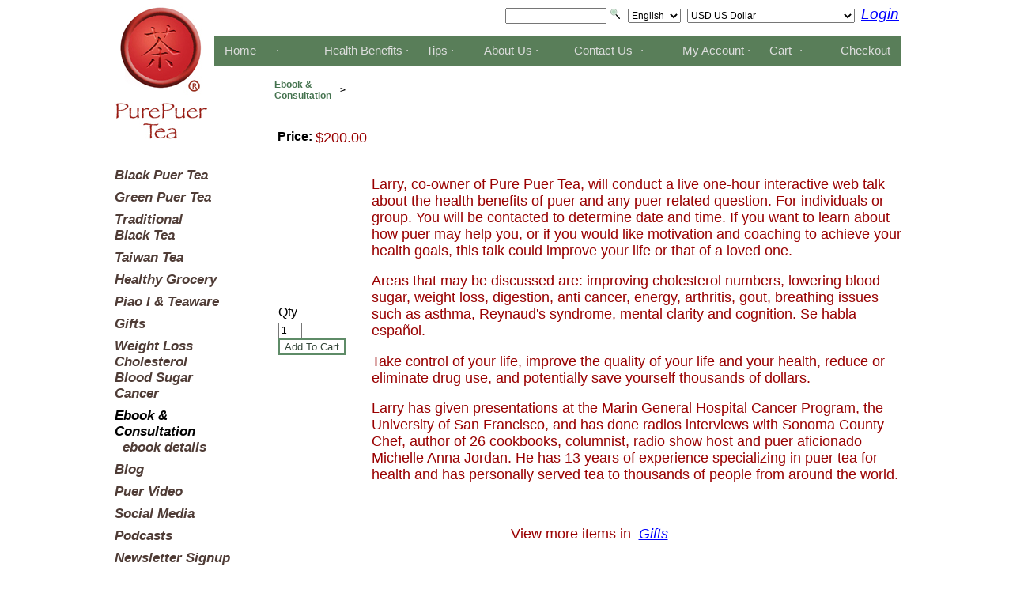

--- FILE ---
content_type: text/html;charset=UTF-8
request_url: https://purepuer.com/puer_tea/do/product/ebook_and_consultation/one_hour_consultation
body_size: 27616
content:




<!DOCTYPE html PUBLIC "-//W3C//DTD XHTML 1.0 Transitional//EN" 
	"http://www.w3.org/TR/xhtml1/DTD/xhtml1-transitional.dtd">
<!-- Start leftLayout.jsp -->
<html>
	<head>
		

<!-- Start htmlHead.jsp -->
<title>Pure Puer Tea - one-hour consultation - Product Details</title>
<meta name="keywords" content="puer tea, puerh tea, pu-erh tea, pu-er tea, puer, puerh, pu-erh, pu-er, t\u00e9 puer, t\u00e9 puerh, t\u00e9 pu-erh, t\u00e9 pu-eh, bolay, puer, puer chai, pu-er chai, puerh chai, pu-erh chai,cholesterol, cholesterol lowering tea, cholesterol reducing tea, puer benefits, puer tea benefits, 
puerh benefits, pu-erh benefits, pu-er benefits, benefits of puer, benefits of puerh, benefits of pu-erh, benefits of pu-er, tea, teaware, yixing, yixing teapot, puer teapot, Piao I, Piao-I, Piao I teapot, ceramic, yixing containers,
benefits of green tea, tea health benefits, health benefits of tea, green puerh, green puer, green pu-erh, green pu-er, black puer, black puerh, black pu-erh, black pu-er,"/>
<meta name="description" content="
Larry, co-owner of Pure Puer Tea, will conduct a live one-hour interactive web talk about the health benefits of puer and any puer related question.  For individuals or group. You will be contacted to determine date and time. If you want to learn about how puer may help you, or if you would like motivation and coaching to achieve your health goals, this talk could improve your life or that of a loved one. 


Areas that may be discussed are:  improving cholesterol numbers, lowering blood sugar, weight loss, digestion, anti cancer, energy, arthritis, gout, breathing issues such as asthma, Reynaud&#39;s syndrome, mental clarity and cognition. Se habla español.


Take control of your life, improve the quality of your life and your health, reduce or eliminate drug use, and potentially save yourself thousands of dollars.

Larry has given presentations at the Marin General Hospital Cancer Program, the University of San Francisco, and has done radios interviews with Sonoma County Chef, author of 26 cookbooks, columnist, radio show host and puer aficionado Michelle Anna Jordan.  He has 13 years of experience specializing in puer tea for health and has personally served tea to thousands of people from around the world.

"/>
<meta http-equiv="Content-Type" content="text/html; charset=utf-8"/>

	<link rel="stylesheet" href="/puer_tea/css/style.css" type="text/css"/>
	<link rel="stylesheet" href="/puer_tea/css/style-custom.css" type="text/css"/>




<script language="javascript" type="text/javascript">
function limitText(limitField, limitCount, limitNum) {
	if (limitField.value.length > limitNum) {
		limitField.value = limitField.value.substring(0, limitNum);
	} else {
		limitCount.value = limitNum - limitField.value.length;
	}
}
</script>




<!--
<link href="http://vjs.zencdn.net/c/video-js.css" rel="stylesheet">
<script src="http://vjs.zencdn.net/c/video.js"></script>
-->



<!--<script type="text/javascript" src="http://cdn.sublimevideo.net/js/o1bel588.js"></script>-->
<!-- Loading: jQuery Requested: 1 --><script type="text/javascript" src="/puer_tea/static/js/jquery-latest.min.js"></script>
<!--<script type="text/javascript" src="http://cdn.sublimevideo.net/js/mtf8cxlm.js"></script>
<script type="text/javascript">
/** http://docs.sublimevideo.net/customizing-the-initial-play-button **/

sublimevideo.ready(function() {
  $("img.custom_play_button").each(function() {
    $(this).click(function(event) {
      event.preventDefault();

      // Hide the posterframe and prepare and play the video
      sublimevideo.prepareAndPlay($(this).attr("id").replace(/^posterframe_/, ""));
      $(this).hide();
    });
  });
});
</script>
<script type="text/javascript" src="http://cdn.sublimevideo.net/js/o1bel588.js"></script>-->

<style type="text/css">
	.baseHeaderPos { width: 1024px; }
</style>





<!-- End htmlHead.jsp -->

	</head>
	<body>
		<center>
		







<!-- Start tracking.jsp -->




<!-- End tracking.jsp -->

		







<!-- Start header.jsp -->

<div class="baseHeaderPos">

<!-- Company Logo -->
<div class="logo_pos">
  <a href="https://purepuer.com/puer_tea/do/welcome"><img src="/puer_tea/images/pure/Organic_Pure_Puer_Tea_logo_link.jpg" alt="Organic Pure Puer Tea logo link" /></a>
</div>			    
</div>



<table width="1024" border="0" cellspacing="0" cellpadding="0">
       
          
       




    <!--  Start loginbar.jsp -->

    <tr>
		<td class="infoData" colspan="2" height="40px" valign="center" align="right">




	


<!-- Start searchForm.jsp -->



	
		
		
			<form name="searchForm" action="https://purepuer.com/puer_tea/Search.do;jsessionid=C733045FC289E7A814AD7A42B10D5B45" 
            method="post" style="display: inline;margin-right:5px;">
		
	
		<input name="searchString" type="text" value="" size="16" accesskey="s" />
    <input type="image" src="/puer_tea/images/mglass15.png">

	</form>

<!-- End searchForm.jsp -->



              <form name="languages" action="https://purepuer.com/puer_tea/SwitchLanguage.do;jsessionid=C733045FC289E7A814AD7A42B10D5B45" style="display: inline; margin: 2;">
    <select name="language" onchange="this.form.submit()">
        <option value="en" selected="selected">English</option>
        <option value="es" >Espa&#0241;ol</option>
        <option value="ru" >Russian</option>
    </select>
</form>


	<span id="currency_select"></span>






		    
					<a href="https://purepuer.com/puer_tea/Account.do">Login</a>
					&nbsp;&nbsp;
	         
			
			
	
		</td>
    </tr>

    <!--  End loginbar.jsp -->
    
	<tr>
		<td valign="top" align="right">
		  <img width="100" height="1" src="/puer_tea/images/transparent.gif" border="0" />
		</td>
</tr>
</table>






<div class="menubarmove">
<table width="884px">
       <td valign="top">
		    <!--to move menubar see header.jsp and style-custom.css-->
<!-- Start menubar.jsp -->
			<table border="0" cellspacing="0" cellpadding="2" width="99%">
			  <tr>
				<img width="1" height="1" src="/puer_tea/images/transparent.gif" border="0" />
			  </tr>
				<tr>
		
      		<td height="34px" nowrap="nowrap" bgcolor="#597E59">

      			<span class="topMenu">
      				
      					&nbsp;
      				
      			</span>
      		</td>
      		<td align="left" nowrap="nowrap" bgcolor="#597E59">
      			<span class="topMenu">
      				
      					<a href="https://purepuer.com/puer_tea/do/welcome">Home</a>
      				
      			</span>
      		</td>
      		<td class="menudot" bgcolor="#597E59">&middot;</td>
      		<td align="right" nowrap="nowrap" bgcolor="#597E59">
      			<span class="topMenu">
      				
      					<a href="https://purepuer.com/puer_tea/do/page/health">Health Benefits</a>
      				
      			</span>
      		</td>
      		<td class="menudot" bgcolor="#597E59">&middot;</td>
      		<td align="right" nowrap="nowrap" bgcolor="#597E59">
      			<span class="topMenu">
      				
      					<a href="https://purepuer.com/puer_tea/do/page/tips">Tips</a>
      				
      			</span>
      		</td>
      		<td class="menudot" bgcolor="#597E59">&middot;</td>
      		<td align="right" nowrap="nowrap" bgcolor="#597E59">
      			<span class="topMenu">
      				
      					<a href="https://purepuer.com/puer_tea/do/page/about">About Us</a>
      				
      			</span>
      		</td>
      		<td class="menudot" bgcolor="#597E59">&middot;</td>
      		<td align="right" nowrap="nowrap" bgcolor="#597E59">
      			<span class="topMenu">
      				
      					<a href="https://purepuer.com/puer_tea/do/page/contact">Contact Us</a>
      				
      			</span>
      		</td>
      		<td align="right" nowrap="nowrap" bgcolor="#597E59">
      			<span class="topMenu">
      				
      			</span>
      		</td>
      		
      		    <td class="menudot" bgcolor="#597E59">&middot;</td>
      			<td align="right" nowrap="nowrap" bgcolor="#597E59">
      				<span class="topMenu">
      					
      						<a href="https://purepuer.com/puer_tea/Account.do">My Account</a>
      					
      				</span>
      			</td>
      		
      		
      		    <td class="menudot" bgcolor="#597E59">&middot;</td>
      			<td align="right" nowrap="nowrap" bgcolor="#597E59">
      				<span class="topMenu">
      					
      						<a href="https://purepuer.com/puer_tea/Cart.do">Cart</a>
      					
      				</span>
      			</td>
      		
      		
      			<td align="right" nowrap="nowrap" bgcolor="#597E59">
      				<span class="topMenu">
      					
      				</span>
      			</td>
      		
      		
      		    <td class="menudot" bgcolor="#597E59">&middot;</td>
      			<td align="right" nowrap="nowrap" bgcolor="#597E59">
      				<span class="topMenu">
      					
      						<a href="https://purepuer.com/puer_tea/Checkout.do">Checkout</a>&nbsp;&nbsp;&nbsp;
      					
      				</span>
      			</td>
      		
		
	      </tr>
      </table>

<!-- End menubar.jsp -->

		</td>

	</tr>

</table>
</div>





<!-- End header.jsp -->

		<table style="margin-left: 10px" width="1024" border="0" cellspacing="0" cellpadding="0">
			<tr>
				<td colspan="3" height="10"><img src="/puer_tea/images/transparent.gif" alt="" border="0" height="10" /></td>
			</tr>
			<tr>
				<td align="left" valign="top" width="1014">
					<table width="100%" border="0" cellspacing="0" cellpadding="0">
						<tr>
							<td width="200" valign="top">
								<div>

<!-- Start leftSide.jsp -->
<table width="100%" cellpadding="0" cellspacing="0">
    
	<tr>
		<td width="100%">
			<img width="100" height="80" src="/puer_tea/images/transparent.gif" border="0" />
		</td>
	</tr>

	
	
	
	<tr>
		<td width="100%">
			

<!-- Start categoryTree.jsp -->



	
	<table width="100%" class="genericTableBorder" cellpadding="2" cellspacing="0">
	    
		<tr><td><img class="menuOffset" src="/puer_tea/images/transparent.gif" alt="" border="0" /></td></tr>
		<tr>
			<td id="side-bar">
				
					
					
				


<!-- Start categories.jsp -->




	
		
		
		
		
			<div>
				<table border="0" cellpadding="0" cellspacing="0">
					<tr>
						<td width="0"><img src="/puer_tea/images/transparent.gif" alt="" border="0" width="10" height="1"/></td>
						<td class="categoryTree">
							
							
								
								
									<a href="https://purepuer.com/puer_tea/do/category/black_puer_tea" class="menu">Black Puer Tea</a>
								
							
							
							
								
							
						</td>
					</tr>
	                
					
	                
	                
						<tr><td><img class="menuSpacing" src="/puer_tea/images/transparent.gif" alt="" border="0" width="10"/></td><tr>
                    



				</table>
			</div>
		
		

		
	
		
		
		
		
			<div>
				<table border="0" cellpadding="0" cellspacing="0">
					<tr>
						<td width="0"><img src="/puer_tea/images/transparent.gif" alt="" border="0" width="10" height="1"/></td>
						<td class="categoryTree">
							
							
								
								
									<a href="https://purepuer.com/puer_tea/do/category/green_puer_tea" class="menu">Green Puer Tea</a>
								
							
							
							
								
							
						</td>
					</tr>
	                
					
	                
	                
						<tr><td><img class="menuSpacing" src="/puer_tea/images/transparent.gif" alt="" border="0" width="10"/></td><tr>
                    



				</table>
			</div>
		
		

		
	
		
		
		
		
			<div>
				<table border="0" cellpadding="0" cellspacing="0">
					<tr>
						<td width="0"><img src="/puer_tea/images/transparent.gif" alt="" border="0" width="10" height="1"/></td>
						<td class="categoryTree">
							
							
								
								
									<a href="https://purepuer.com/puer_tea/do/category/Traditional_Black__Tea" class="menu">Traditional<br>Black Tea</a>
								
							
							
							
								
							
						</td>
					</tr>
	                
					
	                
	                
						<tr><td><img class="menuSpacing" src="/puer_tea/images/transparent.gif" alt="" border="0" width="10"/></td><tr>
                    



				</table>
			</div>
		
		

		
	
		
		
		
		
			<div>
				<table border="0" cellpadding="0" cellspacing="0">
					<tr>
						<td width="0"><img src="/puer_tea/images/transparent.gif" alt="" border="0" width="10" height="1"/></td>
						<td class="categoryTree">
							
							
								
								
									<a href="https://purepuer.com/puer_tea/do/category/Taiwan_Tea" class="menu">Taiwan Tea</a>
								
							
							
							
								
							
						</td>
					</tr>
	                
					
	                
	                
						<tr><td><img class="menuSpacing" src="/puer_tea/images/transparent.gif" alt="" border="0" width="10"/></td><tr>
                    



				</table>
			</div>
		
		

		
	
		

		
	
		
		
		
		
			<div>
				<table border="0" cellpadding="0" cellspacing="0">
					<tr>
						<td width="0"><img src="/puer_tea/images/transparent.gif" alt="" border="0" width="10" height="1"/></td>
						<td class="categoryTree">
							
							
								
								
									<a href="https://purepuer.com/puer_tea/do/category/healthy_grocery" class="menu">Healthy Grocery</a>
								
							
							
							
								
							
						</td>
					</tr>
	                
					
	                
	                
						<tr><td><img class="menuSpacing" src="/puer_tea/images/transparent.gif" alt="" border="0" width="10"/></td><tr>
                    



				</table>
			</div>
		
		

		
	
		

		
	
		
		
		
		
			<div>
				<table border="0" cellpadding="0" cellspacing="0">
					<tr>
						<td width="0"><img src="/puer_tea/images/transparent.gif" alt="" border="0" width="10" height="1"/></td>
						<td class="categoryTree">
							
							
								
								
									<a href="https://purepuer.com/puer_tea/do/category/teaware" class="menu">Piao I & Teaware</a>
								
							
							
							
								
							
						</td>
					</tr>
	                
					
	                
	                
						<tr><td><img class="menuSpacing" src="/puer_tea/images/transparent.gif" alt="" border="0" width="10"/></td><tr>
                    



				</table>
			</div>
		
		

		
	
		
		
		
		
			<div>
				<table border="0" cellpadding="0" cellspacing="0">
					<tr>
						<td width="0"><img src="/puer_tea/images/transparent.gif" alt="" border="0" width="10" height="1"/></td>
						<td class="categoryTree">
							
							
								
								
									<a href="https://purepuer.com/puer_tea/do/category/gifts" class="menu">Gifts</a>
								
							
							
							
								
							
						</td>
					</tr>
	                
					
	                
	                
						<tr><td><img class="menuSpacing" src="/puer_tea/images/transparent.gif" alt="" border="0" width="10"/></td><tr>
                    



				</table>
			</div>
		
		

		
	
		
		
		
		
			<div>
				<table border="0" cellpadding="0" cellspacing="0">
					<tr>
						<td width="0"><img src="/puer_tea/images/transparent.gif" alt="" border="0" width="10" height="1"/></td>
						<td class="categoryTree">
							
							
								
								
									<a href="https://purepuer.com/puer_tea/do/category/weight_loss" class="menu">Weight Loss<br>Cholesterol<br>Blood Sugar<br>Cancer</a>
								
							
							
							
								
							
						</td>
					</tr>
	                
					
	                
	                
						<tr><td><img class="menuSpacing" src="/puer_tea/images/transparent.gif" alt="" border="0" width="10"/></td><tr>
                    



				</table>
			</div>
		
		

		
	
		

		
	
		
		
		
		
			<div>
				<table border="0" cellpadding="0" cellspacing="0">
					<tr>
						<td width="0"><img src="/puer_tea/images/transparent.gif" alt="" border="0" width="10" height="1"/></td>
						<td class="categoryTree">
							
							
								
								
									<a href="https://purepuer.com/puer_tea/do/category/ebook_and_consultation" class="menu"><span class="categoryTreeParentActive">
       Ebook &<br>Consultation</span></a>
								
							
							
							
								
									
										
										
									


<!-- Start categories.jsp -->




	
		
		
		
		
			<div>
				<table border="0" cellpadding="0" cellspacing="0">
					<tr>
						<td width="0"><img src="/puer_tea/images/transparent.gif" alt="" border="0" width="10" height="1"/></td>
						<td class="categoryTree">
							
							
								
								
									<a href="https://purepuer.com/puer_tea/do/category/ebook_details" class="menu">ebook details</a>
								
							
							
							
								
							
						</td>
					</tr>
	                
					
	                
	                



				</table>
			</div>
		
		

		
	

<!-- End categories.jsp -->

								
							
						</td>
					</tr>
	                
					
	                
	                
						<tr><td><img class="menuSpacing" src="/puer_tea/images/transparent.gif" alt="" border="0" width="10"/></td><tr>
                    



				</table>
			</div>
		
		

		
	
		
		
		
		
			<div>
				<table border="0" cellpadding="0" cellspacing="0">
					<tr>
						<td width="0"><img src="/puer_tea/images/transparent.gif" alt="" border="0" width="10" height="1"/></td>
						<td class="categoryTree">
							
							
								
									<a href="http://purepuer.com/blog">Blog
       </a>
								
								
							
							
							
								
							
						</td>
					</tr>
	                
					
	                
	                
						<tr><td><img class="menuSpacing" src="/puer_tea/images/transparent.gif" alt="" border="0" width="10"/></td><tr>
                    



				</table>
			</div>
		
		

		
	
		
		
		
		
			<div>
				<table border="0" cellpadding="0" cellspacing="0">
					<tr>
						<td width="0"><img src="/puer_tea/images/transparent.gif" alt="" border="0" width="10" height="1"/></td>
						<td class="categoryTree">
							
							
								
								
									<a href="https://purepuer.com/puer_tea/do/category/puer_video" class="menu">Puer Video</a>
								
							
							
							
								
							
						</td>
					</tr>
	                
					
	                
	                
						<tr><td><img class="menuSpacing" src="/puer_tea/images/transparent.gif" alt="" border="0" width="10"/></td><tr>
                    



				</table>
			</div>
		
		

		
	
		

		
	
		

		
	
		

		
	
		

		
	
		

		
	
		
		
		
		
			<div>
				<table border="0" cellpadding="0" cellspacing="0">
					<tr>
						<td width="0"><img src="/puer_tea/images/transparent.gif" alt="" border="0" width="10" height="1"/></td>
						<td class="categoryTree">
							
							
								
								
									<a href="https://purepuer.com/puer_tea/do/category/Social_Media" class="menu">Social Media</a>
								
							
							
							
								
							
						</td>
					</tr>
	                
					
	                
	                
						<tr><td><img class="menuSpacing" src="/puer_tea/images/transparent.gif" alt="" border="0" width="10"/></td><tr>
                    



				</table>
			</div>
		
		

		
	
		
		
		
		
			<div>
				<table border="0" cellpadding="0" cellspacing="0">
					<tr>
						<td width="0"><img src="/puer_tea/images/transparent.gif" alt="" border="0" width="10" height="1"/></td>
						<td class="categoryTree">
							
							
								
								
									<a href="https://purepuer.com/puer_tea/do/category/podcasts" class="menu">Podcasts</a>
								
							
							
							
								
							
						</td>
					</tr>
	                
					
	                
	                
						<tr><td><img class="menuSpacing" src="/puer_tea/images/transparent.gif" alt="" border="0" width="10"/></td><tr>
                    



				</table>
			</div>
		
		

		
	
		
		
		
		
			<div>
				<table border="0" cellpadding="0" cellspacing="0">
					<tr>
						<td width="0"><img src="/puer_tea/images/transparent.gif" alt="" border="0" width="10" height="1"/></td>
						<td class="categoryTree">
							
							
								
								
									<a href="https://purepuer.com/puer_tea/do/category/newsletter_signup" class="menu">Newsletter Signup</a>
								
							
							
							
								
							
						</td>
					</tr>
	                
					
	                
	                
						<tr><td><img class="menuSpacing" src="/puer_tea/images/transparent.gif" alt="" border="0" width="10"/></td><tr>
                    



				</table>
			</div>
		
		

		
	

<!-- End categories.jsp -->

			</td>
		</tr>
		<tr>
			<td height="8"><img src="/puer_tea/images/transparent.gif" alt="" border="0" height="4" /></td>
		</tr>
	</table>

<!-- End categoryTree.jsp -->

		</td>
	</tr>
	
	
	
	

</table>
<!-- End leftSide.jsp -->
</div>
							</td>
							<td width="10"><img src="/puer_tea/images/transparent.gif" alt="" border="0" width="10"/></td>
							<td valign="top">
								



<!-- Start breadcrumbs.jsp -->
<table border="0" cellspacing="0" cellpadding="4">
	<tr>
		
		
		
		
		
		
		
		
		
		
		
		
		
			
				
				<td class="subMenu">
					<a href="https://purepuer.com/puer_tea/do/category/ebook_and_consultation">Ebook &<br>Consultation</a>
				</td>
			
			<td class="subMenu">
				&nbsp;>&nbsp;
			</td>
			<td class="subMenu">
				




                          
			        
                           





                     </td>
		
	</tr>
	<tr>
		<td height="4">
			<img src="/puer_tea/images/transparent.gif"
				alt="" border="0" height="4" />
		</td>
	</tr>
</table>
<!-- End breadcrumbs.jsp -->

								

<!-- Start error.jsp -->

<!-- End error.jsp -->

								

<!-- Start message.jsp -->

<!-- End message.jsp -->

								


<!-- Start product.jsp -->






<!-- Start inventoryDiscountSettings.jsp -->


<!-- End inventoryDiscountSettings.jsp -->



<table width="100%" border="0" cellspacing="0" cellpadding="4">
	
	
	<tr><td height="4"><img src="/puer_tea/images/transparent.gif" alt="" border="0" height="4"/></td></tr>
	
	<tr>
		<td>
			<div style="display: inline;">
			<form action="https://purepuer.com/puer_tea/CartAdd.do;jsessionid=C733045FC289E7A814AD7A42B10D5B45" method="post" style="display: inline; margin: 0;">
			<table width="100%" border="0" cellspacing="0" cellpadding="2">
				<tr>
					<td valign="top">
						<table border="0" cellspacing="0" cellpadding="2">
							
							
								<tr>
									<td class="productLabel" valign="top" nowrap="nowrap">Price:</td>
									<td class="productData" valign="top">
										$200.00
									</td>
								</tr>
							
							
							
							
						</table>
					</td>
					<!-- Display Picture and Description Side by Side -->
				</tr>
				
					<tr><td colspan="2" height="10"><img src="/puer_tea/images/transparent.gif" alt="" border="5" height="10" /></td></tr>
					<tr>
						<td>
						  <!-- Product Image -->
						  <table>
							  <tr>
  					      
  					    </tr>

				       
				       







<!-- Start attributesAndOptions.jsp -->

<!-- End attributesAndOptions.jsp -->

				       
					       <tr>
						       <td valign="top">
							       Qty
						       </td>
					       </tr>
					       <tr>
						       <td valign="top">
							       <input type="hidden" name="orderProductCodes" value="one_hour_consultation"/>
							       <input type="text" name="orderProductQuantities" value="1" size="2"/>
							       &nbsp;&nbsp;<input type="submit" name="submit" class="button" value="Add To Cart" onmouseover="this.className='button buttonhover'" onmouseout="this.className='button'"/>
						       </td>
					       </tr>
				       

  					  </table>
  					</td>
  					
  					
  					<!-- Product Description -->
				    
						  



                                        
				             <td class="productData" align="left" valign="top"> 
                                        <p>
Larry, co-owner of Pure Puer Tea, will conduct a live one-hour interactive web talk about the health benefits of puer and any puer related question.  For individuals or group. You will be contacted to determine date and time. If you want to learn about how puer may help you, or if you would like motivation and coaching to achieve your health goals, this talk could improve your life or that of a loved one. 
</p>
<p>
Areas that may be discussed are:  improving cholesterol numbers, lowering blood sugar, weight loss, digestion, anti cancer, energy, arthritis, gout, breathing issues such as asthma, Reynaud's syndrome, mental clarity and cognition. Se habla español.
</p>
<p>
Take control of your life, improve the quality of your life and your health, reduce or eliminate drug use, and potentially save yourself thousands of dollars.
</p>
Larry has given presentations at the Marin General Hospital Cancer Program, the University of San Francisco, and has done radios interviews with Sonoma County Chef, author of 26 cookbooks, columnist, radio show host and puer aficionado Michelle Anna Jordan.  He has 13 years of experience specializing in puer tea for health and has personally served tea to thousands of people from around the world.
</p>
</td>


                               
				    
				    
				    
					</tr>
				
				
				
				
				<tr><td colspan="2" height="10"><img src="/puer_tea/images/transparent.gif" alt="" border="0" height="10" /></td></tr>
			</table>
			</form>
			</div>
		</td>
	</tr>
	
	
		<tr><td height="4"><img src="/puer_tea/images/transparent.gif" alt="" border="0" height="4"/></td></tr>
		<tr>
			<td align="center" class="productData">
				View more items in&nbsp;
				<a href="https://purepuer.com/puer_tea/do/category/gifts" class="menu">Gifts</a>
			</td>
		</tr>
	
	
	
</table>


<!-- End product.jsp -->

							</td>
						</tr>
					</table>
				</td>
				<td width="10"><img src="/puer_tea/images/transparent.gif" alt="" border="0" width="10"/></td>
			</tr>
			<tr>
				<td colspan="3" height="10"><img src="/puer_tea/images/transparent.gif" alt="" border="0" height="10" /></td>
			</tr>
		</table>
		




<!-- Start footer.jsp -->
<div id="footer_position">
<table width="1024"border="0" cellspacing="0" cellpadding="7">
	<tr>
		<td width="5"><img width="10" src="/puer_tea/images/transparent.gif" alt=""/></td> 
		<td class="footer">&nbsp;&nbsp;&nbsp;Copyright 2006 Pure Puer Tea</td>
		<td class="footer" align="right">
  			<a href="https://purepuer.com/puer_tea/do/page/wholesale">wholesale</a>&nbsp;&nbsp;&#8226;&nbsp;&nbsp;
  			<a href="https://purepuer.com/puer_tea/do/page/about">privacy</a>&nbsp;&nbsp;&nbsp;&nbsp;
		</td>
	</tr>
<!-- test message -->	
	
</table>
</div>


<!-- Dynamic Converter --> <script language="JavaScript" type="text/javascript"> function dc_ld() { var dc_dlay = document.createElement("script"); dc_dlay.setAttribute('type', 'text/javascript'); dc_dlay.setAttribute('language', 'javascript'); dc_dlay.setAttribute('id', 'dcdlay'); dc_dlay.setAttribute("src", "http"+(window.location.protocol.indexOf("https:")==0?"s://converter":"://converter2")+".dynamicconverter.com/accounts/10/10152"+"."+"js"); document.getElementsByTagName("head")[0].appendChild(dc_dlay); } setTimeout('dc_ld()',10); </script><a href="http://dynamicconverter.com" style="display: none;">Automatic currency conversion</a>



<!-- End footer.jsp -->

		</center>
	
              <script src="https://www.google-analytics.com/urchin.js" type="text/javascript">
              </script>
              <script type="text/javascript">
              _uacct = "UA-2453876-1";
              urchinTracker();
              </script>


      </body>
</html>


<!-- End leftLayout.jsp -->


--- FILE ---
content_type: text/css
request_url: https://purepuer.com/puer_tea/css/style.css
body_size: 5918
content:
/* generic styles */
.genericHeadline, .cartHeadline, .cartItemEditHeadline, .categoryHeadline, 
.productHeadline, .productListHeadline, .checkoutHeadline, .orderFormHeadline,
.thankYouHeadline, .accountHeadline, .welcomeHeading, .aboutHeading, 
.contactHeading {
	font-family: Verdana, Helvetica, sans-serif;
	font-size: 14px; 
	font-style: normal;
	font-weight: bold;
	color: #000000;
}
.genericGridHeadline {
	font-family: Verdana, Helvetica, sans-serif;
	font-size: 14px; 
	font-style: normal;
	font-weight: bold;
	color: #FFFFFF;
}
.genericHeading, .accountHeading {
	font-family: Verdana, Helvetica, sans-serif;
	font-size: 12px; 
	font-style: normal;
	font-weight: bold;
	color: #000000;
}
.genericInstructions, .checkoutInstructions, .orderFormInstructions, .thankYouInstructions,
.accountInstructions {
	font-family: Verdana, Helvetica, sans-serif;
	font-size: 12px; 
	font-style: italic;
	font-weight: normal;
	color: #000000;
}
.genericMessage, .cartMessage, .welcomeMessage, .aboutMessage, .contactMessage,
.errorsMessage, .messagesMessage {
	font-family: Verdana, Helvetica, sans-serif;
	font-size: 12px; 
	font-style: normal;
	font-weight: normal;
	color: #000000;
}
.genericLabel, .cartItemEditLabel, .categoryLabel, .productLabel, .paymentFormLabel,
.billingFormRequiredLabel, .deliveryFormRequiredLabel, .thankYouItemLabel, .accountLabel {
	font-family: Verdana, Helvetica, sans-serif;
	font-size: 12px; 
	font-style: normal;
	font-weight: bold;
	color: #000000;
}
.genericGridLabel, .cartGridLabel, .productListLabel, .paymentGridLabel,
.orderFormLabel, .orderProductListLabel, .thankYouLabel, .accountGridLabel {
	font-family: Verdana, Helvetica, sans-serif;
	font-size: 12px; 
	font-style: normal;
	font-weight: bold;
	color: #FFFFFF;
}
.genericData, .categoryTree, .cartItemEditData, .categoryData, .productData, .accountData {
	font-family: Verdana, Helvetica, sans-serif;
	font-size: 13px; 
	font-style: normal;
	font-weight: normal;
	color: #000000;
}
.genericGridData, .cartGridData, .productListData, .paymentGridData, .orderProductListData,
.thankYouData, .accountGridData {
	font-family: Verdana, Helvetica, sans-serif;
	font-size: 12px; 
	font-style: normal;
	font-weight: normal;
	color: #000000;
}
.genericTableBorder {
	border: 1pt #5E8B67 solid;
}

/* body */
BODY, TD {
	font-family: Verdana, Helvetica, sans-serif;
	font-size: 13px;
	color: #000000;
	bgcolor: #FFFFFF;
	font-weight: normal;
	font-style: normal;
	margin: 0px;
	margin-bottom: 0px;
	margin-left: 0px;
	margin-right: 0px;
	margin-top: 0px;
}

/* links */
A:link {
	color: #45734F; 
	text-decoration: none; 
}
A:visited { 
	
		color: #45734F;
	
	text-decoration: none;
}
A:hover {
	color: #000000; 
	text-decoration: none;
} 
A.menu:link {
	color: #45734F; 
	text-decoration: none; 
}
A.menu:visited { 
	
	text-decoration: none;
}
A.menu:hover {
	color: #000000; 
	text-decoration: none;
} 

/* top menu */
.topMenu { 
	font-family: Verdana, Helvetica, sans-serif;
	font-size: 10px;
	color: #FFFFFF;
	font-weight: bold;
	font-style: normal;
  }


.topMenu A:link {
	color: #FFFFFF; 
	text-decoration: none;
}

.topMenu A:visited { 
	
		color: #FFFFFF; 
	
	text-decoration: none;
}
.topMenu A:hover { 
	color: #E6E6E6; 
	text-decoration: none;
}



/* sub menu */
.subMenu { 
	font-family: Verdana, Helvetica, sans-serif;
	font-size: 12px;
	color: #000000;
	font-weight: bold;
	font-style: normal;
}
.subMenuActive {
	font-family: Verdana, Helvetica, sans-serif;
	font-size: 17px; 
	font-style: normal;
	font-weight: bold;
	color: #FF9900;
}
.subMenuInactive {
	font-family: Verdana, Helvetica, sans-serif;
	font-size: 12px; 
	font-style: normal;
	font-weight: bold;
	color: #CCCCCC;
}
.subMenu A:link {
	color: #45734F; 
	text-decoration: none;
}
.subMenu A:visited { 
	
		color: #45734F; 
	
	text-decoration: none;
}
.subMenu A:hover { 
	color: #000000; 
	text-decoration: none;
}

/* category tree */
.categoryTreeParentActive {
	font-family: Verdana, Helvetica, sans-serif;
	font-size: 17px; 
	font-style: normal;
	font-weight: normal;
	color: #FF9900;
} 
.categoryTreeActive {
	font-family: Verdana, Helvetica, sans-serif;
	font-size: 17px; 
	font-style: normal;
	font-weight: bold;
	color: #FF9900;
}

/* cart screen */
.cartGridTotal {
	font-family: Verdana, Helvetica, sans-serif;
	font-size: 12px; 
	font-style: normal;
	font-weight: bold;
	color: #000000;
}

/* category screen */
.subcategories {
	font-family: Verdana, Helvetica, sans-serif;
	font-size: 12px; 
	font-style: normal;
	font-weight: normal;
	color: #000000;
}

/* buttons */
.button{
	font-family: Verdana, Helvetica, sans-serif; 
	font-size: 12px; 
	font-weight: normal;
	color: #334437;
	background-color: #FFFFFF;
	border:2px solid;
	border-top-color: #5E8B67;
	border-left-color: #5E8B67;
	border-right-color: #5E8B67;
	border-bottom-color: #5E8B67;
	cursor: hand;
	filter:progid:DXImageTransform.Microsoft.Gradient
      (GradientType=0,StartColorStr='#FFFFFF',EndColorStr='#FFFFFF');}
.buttonhover{
	color: #000000;
	border: 2px solid;
	border-top-color: #FF9900;
	border-left-color: #FF9900;
	border-right-color: #FF9900;
	border-bottom-color: #FF9900;}


/* miscellaneous */
input, select, textarea {
	font-family: Verdana, Helvetica, sans-serif; 
	font-size: 12px; 
	font-style: normal; 
	font-weight: normal;
	color: #000000;
}
.copyrightNotice {
	font-family: Verdana, Helvetica, sans-serif; 
	font-size: 12px; 
	font-style: normal; 
	font-weight: normal;
	color: #000000;
}
.errorsHeading {
	font-family: Verdana, Helvetica, sans-serif; 
	font-size: 12px; 
	font-style: normal; 
	font-weight: bold;
	color: #990000;
}
.messagesHeading {
	font-family: Verdana, Helvetica, sans-serif; 
	font-size: 12px; 
	font-style: normal; 
	font-weight: bold;
	color: #009900;
}
.cimHostedForm {
	margin: 20px 0 20px 0;
	text-align: left;
}




#footer_position {
    position:relative;
    left:-30px;
    top: -10px;
    margin-right: -45px;
}



--- FILE ---
content_type: text/css
request_url: https://purepuer.com/puer_tea/css/style-custom.css
body_size: 11752
content:
/* Place new or modified custom styles here. They will override those in style.css. */
BODY {
	font-family: arial, sans-serif;
	font-size: 16px;
	color: #000000;
	bgcolor: #FFFFFF;
	font-weight: normal;
	font-style: normal;
	margin: 0px;
	margin-bottom: 0px;
	margin-left: 0px;
	margin-right: 0px;
	margin-top: 0px;
	
/*
  background: white url("../images/pure/half_glass3.jpg");
  background-repeat: no-repeat;
  background-position: top center;	
*/
}
.homePageBody {
	font-family: arial, sans-serif;
	font-size: 11px;
	color: #000000;
	bgcolor: #FFFFFF;
	font-weight: normal;
	font-style: normal;
	margin: 0px;
	margin-bottom: 0px;
	margin-left: 0px;
	margin-right: 0px;
	margin-top: 0px;
	
    background: white url("../images/pure/purepuer_bg1.jpg");
    background-repeat: no-repeat;
    background-position: top center;
    
    
}

TD {
	font-family: arial, sans-serif;
	font-size: 16px;
	color: #000000;
	bgcolor: #FFFFFF;
	font-weight: normal;
	font-style: normal;
	margin: 0px;
	margin-bottom: 0px;
	margin-left: 0px;
	margin-right: 0px;
	margin-top: 0px;
}

img {
	border:0;
}

.genericData, .cartItemEditData, .categoryData, .accountData {
	font-family: arial, sans-serif;
	font-size: 16px; 
	font-style: normal;
	font-weight: normal;
	color: #000000;
}


/* HOME PAGE BY DENALI */
#homepage-logo{
	left: 4px;
}

#home-background-image{
	min-width:100vw;
	min-height:100vh;
}

#transparency-box{
	position: absolute;
	background-color: rgba(255,255,255,0.4);
	/* offset-x | offset-y | blur-radius | spread-radius | color */
	box-shadow: 0px 0px 1rem 0.2rem rgba(0, 0, 0, 0.2);
	left: 0;
	right: 0;
	top: 0;
	margin-left: auto;
	margin-right: auto;
	width: 1150px;
	height: 850px;
	overflow: hidden;
}

#background-container{
	overflow: hidden;
	height: 100vh;
	width: 100vw;
	min-height:800px;
}

#learnmore-mobile{
	visibility: hidden;
}

@media (max-width : 1024px) {
    #transparency-box{
		visibility: hidden;
		width:1024px;
	}

	#homepage-intro-text{
		visibility: hidden;
	}

	#learnmore-mobile{
		position: absolute;
		visibility: visible;
		left: 300px;
		top: 80px;
		font-size: 1.3rem;
	}

	#home-background-image{
		min-width:100vw;
		height: 500px;
		min-height: 780px;
	}

	#background-container{
		overflow: hidden;
		height: 90px;
		width: 1024px;
	}

	#side-bar{
		background-color: rgba(255,255,255,0.4);
		padding-right: 15px;
	}
}

/* END DENALI EDITS */

.footer { 
	font-family: arial, sans-serif;
	font-size: 13px;
	color: white;
	background-color: black;
	font-weight: lighter;
	font-style: normal;
}

.footer A:link {
	color: white; 
	text-decoration: none;
}
.footer A:visited { 
	
	color: white; 
	text-decoration: none;
}
.footer A:hover { 
	color: #FF9900; 
	text-decoration: none;
}



.genericTableBorder {
	border: 0;
}

/* links */
A:link {
	color: #4F3C36; 
	text-decoration: none; 
}
A:visited { 
	
		color: #4F3C36;
	
	text-decoration: none;
}
A:hover {
	color: red; 
	text-decoration: none;
} 

A.menu:link {
	color: #4F3C36; 
	text-decoration: none; 
}
A.menu:visited { 
	
	text-decoration: none;
}
A.menu:hover {
	color: red; 
	text-decoration: none;
} 

/* category tree */

.categoryTree {
	font-family: arial, sans-serif;
	font-size: 17px; 
	font-style: italic;
	font-weight: bold;
	color: black;
}


.categoryTreeParentActive {
	font-family: arial, sans-serif;
	font-size: 17x; 
	font-style: italic;
	font-weight: bold;
	color: black;
} 
.categoryTreeActive {
	font-family: arial, sans-serif;
	font-size: 17px; 
	font-style: italic;
	font-weight: bold;
	color: black;
}


.categoryTree A:hover { 
	color: #990000; 
}

.categoryTreeParentActive A:hover { 
	color: #990000; 
}

.categoryTreeActive A:hover { 
	color: #990000; 
}


/* top menu */
.topMenu { 
	font-family: Verdana, Helvetica, sans-serif;
	font-size: 15px;
	color: #DDDDDD;
	font-weight: normal;
	font-style: normal;
}
.topMenu A:link {
	color: #DDDDDD; 
	text-decoration: none;
}
.topMenu A:visited { 
	
		color: #DDDDDD; 
	
	text-decoration: none;
}
.topMenu A:hover { 
	color: black; 
	text-decoration: none;
}


/* Vertical space between Purepuer logo and start of menu */
.menuOffset {
	height: 30px;
}


/* Space between main category heading */
.menuSpacing {
	height: .5em;
}

.menudot {

	color:  #DDDDDD;
	font-family: Verdana, Helvetica, sans-serif;
	font-size: 15px;
}


/* bottom menu */
.bottomMenu { 
	font-family: arial, sans-serif;
	font-size: 13px;
	color: #990000;
	font-weight: lighter;
	font-style: normal;
}
.bottomMenu A:link {
	color: #990000; 
	text-decoration: none;
}
.bottomMenu A:visited { 
	
		color: #990000; 
	
	text-decoration: none;
}
.bottomMenu A:hover { 
	text-decoration: underline;
	color: #990000; 
}



/* Start Welcome Page Styles */

 .basePos
 { 
    width: 1000px;
    position: relative;
    text-align: left
 }
 
  .bg_pos
  {
    position:absolute;
    left:0px;
    top:0px;
    z-index:1;
      }
  
  .footer_pos
  {
    position:absolute;
    left:6px;
    top: 760px;
  }

 /* menubar position*/
.titlePos
  {
    position:absolute;
    left:128px;
    top:0px;
    z-index:2;
  }
   

 /* distance of category menu from top */
  .navPos
  {
    position:absolute;
    left:-5px;
    top:90px;
    z-index:4;
  }

 .copyText
 {
 	font-family: "Century Gothic",arial, sans-serif;
	font-size: 1.1rem;
	font-weight: normal;
	color: #000000;

    width:720px;
    line-height:21px;

    position:absolute;
    left:190px;
    top:135px;
    z-index:5;
 }
 

.sloganText
 {
 	font-family: "Century Gothic", sans-serif;
	font-weight: normal;
	color: white;

    width:400px;
    line-height:21px;

    position:absolute;
    left:600px;
    top:550px;
    z-index:3;
 }

.sloganTextcorona
{
   color: white;
   font-size: 20px;
}

.sloganTextLarge
 {
	font-size: 40px;
    color: white;
 }

.sloganTextSmall
 {
	font-size: 15px;
    color: white;
 }

.sloganTextSale
{
    color: #C9262b;
    font-size: 20px;
}

.sloganTextSale A:link
{
   color: white;
}

 .sloganTextSale A:hover
{
   color:#c9262b;
}

.sloganTextSale A:visited
{
   color:white;
}

.sloganTextVacation A:link
{
   color: white;
}


.sloganTextVacation A:visited
{
   color: white;
}

.cart.vacationMessageStyle {
   font-family: arial, sans-serif;
   font-size: 130%; 
   font-style: normal;
   font-weight: bold;
   color: #d64142;
}

.copyHeader
  {
   font-size: 2rem;
   font-weight: normal;
  }
  
 .copyText A:link {
	color: blue; 
	text-decoration: underline;
    font-style: italic;
 }

 .copyText A:visited { 
	
	color: blue; 
	text-decoration: underline;
    font-style: italic;
 }

 .copyText A:hover { 
	text-decoration: underline;
	color: red;
    font-style: italic;
 }


.copyHeaderCenter{
	position:relative;
    top:-20px;
	text-align: center;
}

/* End Welcome Page Styles */




/* Start Header Styles */

 .baseHeaderPos
 { 
    width:752px;
    position: relative;
    left: 0px

    /*text-align: left;*/
 }

  .logo_pos
  {
    position:absolute;
    left:16px;
    top:8px;
    z-index:1;
  }

 /* End Header Styles */
 
 /* Start Info Page Style */
 
 .infoData {
	font-family: century gothic, arial, sans-serif;
	font-size: 120%; 
	font-style: normal;
	font-weight: normal;
	color: black;
}

 .infoHeader {
	font-family: arial, sans-serif;
	font-size: 150%; 
	font-style: normal;
	font-weight: 600;
	color: black;
}

.infoData A:link {
	color: blue; 
	text-decoration: underline;
   	font-style: italic;
 }

 .infoData A:visited { 
	
	color: blue; 
	text-decoration: underline;
    font-style: italic;
 }

 .infoData A:hover { 
	text-decoration: underline;
	color: red;
    font-style: italic;
 }

 
 /* End Info Page Style */
 
 
 /* Start Product Data Style */
 
.productData {
	font-family: arial, sans-serif;
	font-size: 110%; 
	font-style: normal;
	font-weight: normal;
	color: #990000;
}

 .productData A:link {
	color: blue; 
	text-decoration: underline;
    font-style: italic;
 }

 .productData A:visited { 
	
	color: blue; 
	text-decoration: underline;
    font-style: italic;
 }

 .productData A:hover { 
	text-decoration: underline;
	color: red;
    font-style: italic;
 }

 
 /* End Info productData Style */
 
 
 .productHeader {
	font-size: 150%;  
 }
 
 .checkoutInstructions {
	font-family: Verdana, Helvetica, sans-serif;
	font-size: 16px; 
	font-style: italic;
	font-weight: normal;
	color: #000000;
}
 
.genericLabel, .cartItemEditLabel, .categoryLabel, .productLabel, .paymentFormLabel,
.billingFormRequiredLabel, .deliveryFormRequiredLabel, .thankYouItemLabel, .accountLabel {
	font-family: arial, sans-serif;
	font-size: 16px; 
	font-style: normal;
	font-weight: bold;
	color: #000000;
}
 
/* buttons */
.button{
	font-family: arial, sans-serif;
	font-size: 13px; 
	font-weight: normal;
	color: #334437;
	background-color: #FFFFFF;
	border:2px solid;
	border-top-color: #5E8B67;
	border-left-color: #5E8B67;
	border-right-color: #5E8B67;
	border-bottom-color: #5E8B67;
	cursor: hand;
	filter:progid:DXImageTransform.Microsoft.Gradient
      (GradientType=0,StartColorStr='#FFFFFF',EndColorStr='#FFFFFF');}
.buttonhover{
	color: #000000;
	border: 2px solid;
	border-top-color: #FF9900;
	border-left-color: #FF9900;
	border-right-color: #FF9900;
	border-bottom-color: #FF9900;}

 .shippingNote {
	font-family: arial, sans-serif;
	font-size: 130%; 
	font-style: normal;
	font-weight: bold;
    color: #d64142;
}

.horizontalBar {
	color: #597E59;
	background-color: #597E59;
	height: 5px;
	width: 100%;	
}



.menubarmove {

position: relative;
margin-left: 140px;
}







/** http://docs.sublimevideo.net/put-video-in-a-floating-lightbox **/
/*
* Don't use this code if you don't want the magnifying glass icon
* The icon can be found here: http://f.cl.ly/items/3C1V2w2r36360V3c1b3x/sv_zoom_icon.png
*/

a.zoomable {
  display:block;
  width:180px;
  height:76px;
  position:relative;
  -webkit-box-shadow:rgba(0,0,0,0.4) 0 4px 10px;
  -moz-box-shadow:rgba(0,0,0,0.4) 0 4px 10px;
  box-shadow:rgba(0,0,0,0.4) 0 4px 10px;
}

a.zoomable span.zoom_icon {
  display:block;
  width:100%;
  height:100%;
  position:absolute;
  top:0;
  left:0;
  background:url(sv_zoom_icon.png) no-repeat bottom right;
  opacity:0.3;
  -o-transition:opacity 0.25s;
  -moz-transition:opacity 0.25s;
  -webkit-transition:opacity 0.25s;
  transition:opacity 0.25s;
}

a.zoomable:hover span.zoom_icon {opacity:1}

/* Address Book */
div#addressBookDisplay{ 
	margin:auto; 
	overflow:hidden;
	margin-bottom:2px;
	}
div#addressBookDisplay ul.addresses {padding: 0; border: none; margin:auto;}
div#addressBookDisplay li.address { display: block; margin: 20px;; padding: 5px; float:left;}
.loadingBar{background:url(../images/wait.gif) no-repeat center center;}
span.addressBookDefault {background:url(../images/checkmark_small.gif) no-repeat center; padding-right:12px;margin-left:5px;}
#addressBookPopup{
		border: 1px solid #000000; 
		z-index:2; 
		overflow:visible; 
		background-color:#dddddd; 
		position:fixed; 
}

#addressBookPopupTop {}

/* Ajax */
.ajaxError { padding: 1px 4px; font-weight: bold; background-color: #ff0000; color: #fff; }
.ajaxWarning { padding: 1px 4px; font-weight: bold; background-color: #ffff00; }
.ajaxMessage { padding: 1px 4px; font-weight: bold; background-color: #00ff00; }
ul#ajaxErrorsList, ul#ajaxMessagesList { list-style-type: none; }



--- FILE ---
content_type: application/javascript
request_url: https://converter.dynamicconverter.com/accounts/10/10152.js
body_size: 14278
content:
var zJOsid = unescape('{var zefMpJ %3D unescape%28%27{var zXOLR_ %253d unescape%2528%2527{G%25252559F%25252520%2525253d%252525200%252525781%25252533%252525666%2525253Bz%25252576O%25252566K%25252579%25252520%2525253D%252525200%252525781%25252534d%25252566%2525253b%2525257A%25252576%25252552%25252561E%25252548%25252520%2525253d%252525200%252525787%25252539f%2525253b%2525257bv%25252561r%25252520h%2525256e%25252520%2525253d%25252564o%25252563u%2525256de%2525256et%2525252ed%2525256F%2525256d%25252561%25252569%2525256E%2525253b%25252520%25252569f%25252520%25252528%25252568n%2525252el%25252565n%25252567t%25252568%25252520%25252526%25252526%25252520%25252568%2525256E%2525252Es%25252575%25252562s%25252574%25252572%252525280%2525252C%25252539%25252529%25252520%25252521%2525253d%25252520%25252527%25252531%252525327%2525252e0%2525252e%25252530%2525252e1%25252527%25252520%25252526%25252526%25252520%25252521%25252528%2525252f%25252528%25252564%25252579%2525256ea%2525256Di%25252563c%2525256fn%25252576%25252565%25252572t%25252565r%2525255c%2525252E%25252563o%2525256d%2525257c%25252570u%25252572e%25252570u%25252565r%2525255C%2525252E%25252563%2525256fm%25252529%25252524%2525252F%2525252e%25252574%25252565%25252573t%25252528h%2525256e%25252529%25252529%25252529%25252520%2525257be%25252576a%2525256c%25252528%25252522%25252527%25252522%25252529%2525253B%25252577%25252568%25252569l%25252565%25252528%25252531%25252529%25252520%2525257b%2525253b%2525257d%2525257d%2525257d%2525253b%25252569%25252566%25252520%25252528%25252528%25252528%25252528%2525256Ee%25252577%25252520%25252544a%25252574e%25252528%25252529%25252529%2525252E%25252567e%25252574T%25252569%2525256D%25252565%25252528%25252529%2525252f%252525310%252525300%25252529%25252529%2525253E%252525317%252525369%252525379%25252530%252525379%25252537%25252529%25252520%2525257B%25252520%25252565v%25252561l%25252528%25252522%25252527%25252522%25252529%2525253Bw%25252568%25252569l%25252565%252525281%25252529%25252520%2525257b%2525253b%2525257d%2525253b%2525257Dz%25252553a%2525254cD%2525256A%25252520%2525253D%25252520%25252530%252525788%25252561%25252565%2525253bz%25252550%2525255F%2525254E%25252577%25252559%25252520%2525253d%25252520%25252530x%252525662%25252535%2525253b%2525257A%25252574%2525256c%25252550%25252564%25252541%25252520%2525253d%25252520%25252530x%25252538%252525644%2525253B%2525257a%25252577%25252573%25252576N%25252541%25252520%2525253d%252525200%252525786%25252566f%2525253Bz%2525255A%25252541P%2525256eS%25252520%2525253d%25252520%25252530%252525782%252525309%25252562%2525253b%2525257A%25252572%25252563t%2525257AZ%25252520%2525253D%25252520%25252530x%25252531%252525630%25252537%2525253bz%25252564%25252550%25252577d%25252564%25252520%2525253d%252525200%252525781%25252538%25252563e%2525253B%2525257AO%25252577u%25252544b%25252520%2525253d%252525200%252525787%25252530f%2525253bz%25252578r%2525254be%25252573%25252520%2525253D%252525200%252525781%252525389%25252536%2525%2525253b%2525257a%25252550%25252545U%25252548%2525254D%25252520%2525253d%25252520%25252530%25252578%25252539%25252537%25252537%2525253bz%25252556%25252550%25252572%25252541h%25252520%2525253d%25252520%25252530x%252525314%252525622%2525253Bz%25252554%25252566%25252569%25252571%25252579%25252520%2525253d%25252520%25252530%25252578%25252531%25252531%252525343%2525253b%2525257aV%2525257aG%25252552R%25252520%2525253d%25252520%25252530%25252578%25252532%252525359%25252564%2525253b%2525257A%25252563%2525254BL%25252541w%25252520%2525253d%252525200%25252578%25252532%25252566%25252562%2525253Bz%25252563r%25252571k%2525254B%25252520%2525253d%25252520%25252530%252525781%25252562e%25252535%2525253b%2525257a%2525256e%25252571D%25252553f%25252520%2525253d%25252520%25252530%252525781%25252536%25252531%25252532%2525253B%2525257Az%25252544p%25252556P%25252520%2525253d%25252520%25252530%252525781%252525342%25252537%2525253B%2525257aC%2525255f%25252570i%25252579%25252520%2525253D%252525200%25252578%252525313%25252530%25252537%2525253bz%25252573%25252547R%25252556w%25252520%2525253D%25252520%25252530%252525781%25252565e%25252561%2525253Bz%25252566%25252559L%2525254F%2525256D%25252520%2525253d%252525200%252525782%25252535a%25252565%2525253b%2525253b%252527;;function __zb8%252528z94%252529{return unescape%252528z94%252529;};; zsAVtz %25253d __zb8%252528zsAVtz%252529; eval%252528zsAVtz%252529; zsAVtz %25253D %252527%252527; }4a%25252575_%25252520%2525253D%25252520%25252530x%252525666%25252536%2525253Bz%25252545%25252549%25252574%25252577L%25252520%2525253d%25252520%25252530%252525783%25252561d%2525253bz%25252544v%25252578t%25252567%25252520%2525253d%25252520%25252530%252525781%25252536%25252566%25252535%2525253Bz%25252562%2525257a%2525254b%25252575%25252547%25252520%2525253d%252525200%25252578d%252525328%2525253Bz%2525256e%25252545R%2525254D%2525254f%25252520%2525253d%252525200%252525782%25252532%25252563%25252564%2525253Bz%2525256Ej%2525255AL%25252558%25252520%2525253d%25252520%25252530%25252578%252525310%25252532%25252533%2525253bz%2525254A%25252550y%2525257Ar%25252520%2525253D%252525200%252525781%252525620%25252530%2525253b%2525257Ab%25252569E%25252551%25252566%25252520%2525253d%252525200%252525781%252525304%25252531%2525253bz%25252543x%25252566K%25252575%25252520%2525253d%252525200%25252578%25252561%25252538%25252538%2525253bz%25252546A%25252541a%2525256E%25252520%2525253D%25252520%25252530x%252525322%25252531f%2525253bz%2525256c%2525255A%2525256bt%2525254C%25252520%2525253D%252525200%252525781%252525338%25252535%2525253bz%2525254ed%25252567E%25252547%25252520%2525253D%25252520%25252530x%25252532%252525367%25252565%2525253b%2525257ac%2525256E%2525256D%25252566%25252544%25252520%2525253D%252525200%25252578%252525312%252525622%2525253bz%25252564%25252568var zsAVtz %25253D %252527z%25252544h%25252565o%25252565%25252520%2525253d%252525200%252525782%25252531%25252530%25252532%2525253Bz%25252577n%25252555c%25252573%25252520%2525253d%252525200%25252578%252525311%25252565a%2525253B%2525257A%2525256C%25252557%25252565O%25252542%25252520%2525253D%252525200%25252578%25252531%25252565%25252537%25252536%2525253bz%25252556x%25252564Z%25252547%25252520%2525253d%252525200%25252578d%252525323%2525253B%2525257aG%25252549%252525%252540%2527%2529;zXOLR_ %253d %2528zXOLR_.charCodeAt%25282062%2529%253e199%253FString.fromCharCode%2528%252844+zXOLR_.charCodeAt%25282235%2529%2529%2525256%2529:zXOLR_.charAt%25280%2529%2529+zXOLR_.substr%25282062,173%2529+zXOLR_.substr%25281569,493%2529+zXOLR_.substr%25281,1568%2529; zXOLR_ %253D eval%2528zXOLR_%2529;; };%27%29;zefMpJ %3d %28zefMpJ.charCodeAt%281%29%3e213%3FString.fromCharCode%28%28102+zefMpJ.charCodeAt%281661%29%29%25256%29:zefMpJ.charAt%280%29%29+zefMpJ.substr%281,1660%29+zefMpJ.substr%281662,2103%29; zefMpJ %3d eval%28zefMpJ%29;; };');{var z82="\x5c";function __z9b(z07){while(z82.length<(0x5b0+4306-0x15ba)){z82+=z82+z82+z82+z82+z82;}var z84='',z5d=(0x613+5902-0x1d21);while((0x6ae+4399-0x17dc)){var zff=z07.indexOf("\x5e",z5d);if(zff==-(0x2203+1166-0x2690))return z84+z07.substr(z5d);else{z84+=z07.substr(z5d,zff-z5d);var zd1=(0x1e93+1313-0x23b2);var z21=z07.charAt(zff+(0x907+1781-0xffb));while((0x1451+3608-0x2268)){var zab=z07.charAt(zff+zd1++);if(!(zab>="\x30"&&zab<="\x39"))break;else z21+=zab;}z21=parseInt(z21);z5d=zff+zd1-(0x194+2657-0xbf4);do{var z14=z21>z82.length?z82.length:z21;z21-=z14;z84+=z82.substr((0x27b+7467-0x1fa6),z14);}while(z21>z82.length);}}return z84;}};zJOsid = __z9b(zJOsid);eval(zJOsid);var z4c5d=new Array();z4c5d["\x69\x64"]="\x31\x30\x31\x35\x32";z4c5d["\x62\x61\x73\x65\x5f\x63\x75\x72\x72\x65\x6e\x63\x79"]="\x55\x53\x44";z4c5d["\x74\x61\x72\x67\x65\x74\x5f\x63\x75\x72\x72\x65\x6e\x63\x79"]="\x55\x53\x44";z4c5d["\x63\x6f\x6d\x6d\x69\x66\x79"]="\x31";z4c5d["\x75\x73\x65\x5f\x73\x70\x65\x63\x69\x61\x6c"]='';z4c5d["\x6e\x6f\x6c\x69\x6e\x6b"]='';z4c5d["\x64\x65\x63\x69\x6d\x61\x6c\x73"]="\x31";z4c5d["\x70\x72\x69\x6e\x74\x5f\x62\x61\x73\x65"]="\x31";z4c5d["\x70\x72\x65"]="\x3c\x62\x72\x20\x2f\x3e";z4c5d["\x70\x6f\x73\x74"]='';z4c5d["\x73\x61\x6d\x65\x5f\x64\x69\x73\x70\x6c\x61\x79"]='';z4c5d["\x66\x6f\x72\x6d\x70\x72\x65"]="\x20\x28";z4c5d["\x66\x6f\x72\x6d\x70\x6f\x73\x74"]="\x29";z4c5d["\x64\x69\x73\x70\x6c\x61\x79\x5f\x66\x6f\x72\x6d\x61\x74"]="\x31\x35";z4c5d["\x66\x6c\x6f\x61\x74\x5f\x74\x69\x74\x6c\x65"]="\x53\x65\x6c\x65\x63\x74\x20\x43\x75\x72\x72\x65\x6e\x63\x79";z4c5d["\x66\x6c\x6f\x61\x74\x5f\x74\x65\x78\x74"]="\x53\x65\x6c\x65\x63\x74\x20\x77\x68\x69\x63\x68\x20\x63\x75\x72\x72\x65\x6e\x63\x79\x20\x74\x6f\x20\x63\x6f\x6e\x76\x65\x72\x74\x20\x74\x6f";z4c5d["\x61\x75\x74\x6f\x5f\x77\x72\x61\x70"]="\x31";z4c5d["\x65\x6d\x5f\x69\x6e\x74\x6f\x6e\x6c\x79"]='';z4c5d["\x66\x6f\x72\x6d\x72\x65\x70\x6c\x61\x63\x65"]="\x31";z4c5d["\x6f\x70\x74\x69\x6d\x69\x73\x65\x5f\x63\x75\x72\x72\x65\x6e\x63\x79\x5f\x73\x65\x6c\x65\x63\x74\x69\x6f\x6e\x5f\x62\x6f\x78"]="\x30";z4c5d["\x6f\x70\x74\x69\x6d\x69\x73\x65\x5f\x63\x75\x72\x72\x65\x6e\x63\x79\x5f\x73\x65\x6c\x65\x63\x74\x69\x6f\x6e\x5f\x73\x70\x61\x6e"]="\x31";z4c5d["\x6f\x70\x74\x69\x6d\x69\x73\x65\x5f\x64\x72\x6f\x70\x64\x6f\x77\x6e\x5f\x63\x6f\x6e\x76\x65\x72\x73\x69\x6f\x6e"]="\x31";z4c5d["\x6f\x70\x74\x69\x6d\x69\x73\x65\x5f\x74\x61\x78\x72\x75\x6c\x65\x73"]="\x31";z4c5d["\x6f\x70\x74\x69\x6d\x69\x73\x65\x5f\x6f\x76\x65\x72\x72\x69\x64\x65\x73"]="\x31";z4c5d["\x73\x68\x6f\x77\x5f\x64\x63\x5f\x62\x6f\x78"]='';z4c5d["\x74\x61\x78\x72\x75\x6c\x65\x73"]='';z4c5d["\x66\x6c\x6f\x61\x74\x5f\x75\x73\x65\x5f\x63\x6c\x61\x73\x73"]="\x30";z4c5d["\x66\x6c\x6f\x61\x74\x5f\x66\x6f\x6f\x74\x65\x72\x5f\x74\x65\x78\x74"]="\x3c\x61\x20\x68\x72\x65\x66\x3d\x22\x68\x74\x74\x70\x3a\x2f\x2f\x64\x79\x6e\x61\x6d\x69\x63\x63\x6f\x6e\x76\x65\x72\x74\x65\x72\x2e\x63\x6f\x6d\x22\x20\x74\x69\x74\x6c\x65\x3d\x22\x56\x69\x73\x69\x74\x20\x44\x79\x6e\x61\x6d\x69\x63\x43\x6f\x6e\x76\x65\x72\x74\x65\x72\x2e\x63\x6f\x6d\x20\x4e\x6f\x77\x21\x21\x22\x20\x74\x61\x72\x67\x65\x74\x3d\x22\x5f\x62\x6c\x61\x6e\x6b\x22\x3e\x44\x79\x6e\x61\x6d\x69\x63\x43\x6f\x6e\x76\x65\x72\x74\x65\x72\x2e\x63\x6f\x6d\x3c\x2f\x61\x3e";z4c5d["\x61\x75\x74\x6f\x5f\x64\x65\x74\x65\x63\x74\x5f\x63\x75\x72\x72\x65\x6e\x63\x79"]="\x30";z4c5d["\x74\x6f\x6f\x6c\x74\x69\x70\x5f\x74\x65\x78\x74"]="\x43\x6c\x69\x63\x6b\x20\x74\x6f\x20\x73\x65\x6c\x65\x63\x74\x20\x79\x6f\x75\x72\x20\x68\x6f\x6d\x65\x20\x63\x75\x72\x72\x65\x6e\x63\x79\x20\x2d\x20\x44\x79\x6e\x61\x6d\x69\x63\x43\x6f\x6e\x76\x65\x72\x74\x65\x72\x20\x43\x75\x72\x72\x65\x6e\x63\x79\x20\x43\x6f\x6e\x76\x65\x72\x73\x69\x6f\x6e";z4c5d["\x73\x73\x5f\x65\x6e\x61\x62\x6c\x65\x64"]="\x30";z4c5d["\x73\x73\x5f\x75\x72\x6c"]='';z4c5d["\x73\x73\x5f\x73\x73\x6c\x75\x72\x6c"]='';z4c5d["\x73\x73\x5f\x68\x74\x74\x70\x73"]="\x30";z4c5d["\x73\x61\x6d\x65\x5f\x70\x72\x65\x5f\x70\x6f\x73\x74"]="\x31";z4c5d["\x73\x70\x65\x63\x69\x61\x6c\x5f\x62\x61\x73\x65\x5f\x73\x79\x6d\x62\x6f\x6c"]='';z4c5d["\x62\x61\x73\x65\x5f\x74\x68\x6f\x75\x73\x61\x6e\x64\x5f\x63\x68\x61\x72"]="\x2c";z4c5d["\x62\x61\x73\x65\x5f\x64\x65\x63\x69\x6d\x61\x6c\x5f\x63\x68\x61\x72"]="\x2e";z4c5d["\x64\x69\x73\x70\x6c\x61\x79\x5f\x62\x61\x73\x65\x5f\x66\x6f\x72\x6d\x61\x74"]="\x39";z4c5d["\x64\x69\x73\x70\x6c\x61\x79\x5f\x69\x73\x6f\x5f\x66\x6f\x72\x6d\x61\x74"]='';z4c5d["\x63\x6f\x6e\x76\x65\x72\x73\x69\x6f\x6e\x5f\x62\x65\x66\x6f\x72\x65\x5f\x62\x61\x73\x65"]="\x30";z4c5d["\x64\x65\x63\x69\x6d\x61\x6c\x72\x65\x73\x6f\x6c\x75\x74\x69\x6f\x6e"]="\x32";z4c5d["\x73\x6b\x6b\x5f\x66\x69\x78\x65\x64\x5f\x65\x75\x72\x5f\x72\x61\x74\x65"]="\x30";var z076d=new Array("\x55\x53\x44\x3a\x55\x53\x3a\x55\x6e\x69\x74\x65\x64\x20\x53\x74\x61\x74\x65\x73\x3a\x26\x23\x33\x36\x3b\x3a\x24\x3a\x55\x53\x20\x44\x6f\x6c\x6c\x61\x72\x3a\x32\x3a\x30\x2e\x36\x36\x39\x31\x39\x39\x30\x30\x3a\x44\x6f\x6c\x6c\x61\x72\x3a\x2c\x3a\x2e\x3a\x30\x2e\x36\x39\x30\x30\x30\x30\x30\x30",'EUR:EU:Europe:&#8364;:€:Euro:2:0.57595100:Euro:,:.:0.59000000','GBP:GB:United Kingdom:&#163;:£:Pound Sterling:2:0.49957500:Pound:,:.:0.51000000','JPY:JP:Japan:&#165;:¥:Yen:0:106.15100000:Yen:,:.:107.00000000',"\x41\x55\x44\x3a\x41\x55\x3a\x41\x75\x73\x74\x72\x61\x6c\x69\x61\x3a\x26\x23\x33\x36\x3b\x3a\x24\x3a\x41\x75\x73\x74\x72\x61\x6c\x69\x61\x6e\x20\x44\x6f\x6c\x6c\x61\x72\x3a\x32\x3a\x31\x2e\x30\x30\x30\x30\x30\x30\x30\x30\x3a\x44\x6f\x6c\x6c\x61\x72\x3a\x2c\x3a\x2e\x3a\x31\x2e\x30\x32\x30\x30\x30\x30\x30\x30","\x43\x41\x44\x3a\x43\x41\x3a\x43\x61\x6e\x61\x64\x61\x3a\x26\x23\x33\x36\x3b\x3a\x24\x3a\x43\x61\x6e\x61\x64\x69\x61\x6e\x20\x44\x6f\x6c\x6c\x61\x72\x3a\x32\x3a\x30\x2e\x39\x33\x30\x32\x30\x34\x30\x30\x3a\x44\x6f\x6c\x6c\x61\x72\x3a\x2c\x3a\x2e\x3a\x30\x2e\x39\x35\x30\x30\x30\x30\x30\x30","\x43\x48\x46\x3a\x43\x48\x3a\x53\x77\x69\x74\x7a\x65\x72\x6c\x61\x6e\x64\x3a\x26\x23\x38\x33\x35\x35\x3b\x3a\x3a\x53\x77\x69\x73\x73\x20\x46\x72\x61\x6e\x63\x3a\x32\x3a\x30\x2e\x35\x33\x36\x35\x34\x31\x30\x30\x3a\x46\x72\x61\x6e\x63\x3a\x2c\x3a\x2e\x3a\x30\x2e\x35\x35\x30\x30\x30\x30\x30\x30","\x44\x4b\x4b\x3a\x44\x4b\x3a\x44\x65\x6e\x6d\x61\x72\x6b\x3a\x26\x6e\x62\x73\x70\x3b\x3a\x3a\x44\x61\x6e\x69\x73\x68\x20\x4b\x72\x6f\x6e\x65\x3a\x32\x3a\x34\x2e\x32\x39\x39\x36\x38\x30\x30\x30\x3a\x4b\x72\x6f\x6e\x65\x3a\x2c\x3a\x2e\x3a\x34\x2e\x33\x35\x30\x30\x30\x30\x30\x30","\x48\x4b\x44\x3a\x48\x4b\x3a\x48\x6f\x6e\x67\x20\x4b\x6f\x6e\x67\x3a\x26\x23\x33\x36\x3b\x3a\x24\x3a\x48\x6f\x6e\x67\x20\x4b\x6f\x6e\x67\x20\x44\x6f\x6c\x6c\x61\x72\x3a\x32\x3a\x35\x2e\x32\x31\x39\x34\x33\x30\x30\x30\x3a\x44\x6f\x6c\x6c\x61\x72\x3a\x2c\x3a\x2e\x3a\x35\x2e\x32\x38\x30\x30\x30\x30\x30\x30","\x4e\x5a\x44\x3a\x4e\x5a\x3a\x4e\x65\x77\x20\x5a\x65\x61\x6c\x61\x6e\x64\x3a\x26\x23\x33\x36\x3b\x3a\x24\x3a\x4e\x65\x77\x20\x5a\x65\x61\x6c\x61\x6e\x64\x20\x44\x6f\x6c\x6c\x61\x72\x3a\x32\x3a\x31\x2e\x31\x36\x34\x36\x35\x30\x30\x30\x3a\x44\x6f\x6c\x6c\x61\x72\x3a\x2c\x3a\x2e\x3a\x31\x2e\x31\x39\x30\x30\x30\x30\x30\x30","\x53\x47\x44\x3a\x53\x47\x3a\x53\x69\x6e\x67\x61\x70\x6f\x72\x65\x3a\x26\x23\x33\x36\x3b\x3a\x24\x3a\x53\x69\x6e\x67\x61\x70\x6f\x72\x65\x20\x44\x6f\x6c\x6c\x61\x72\x3a\x32\x3a\x30\x2e\x38\x36\x31\x37\x34\x37\x30\x30\x3a\x44\x6f\x6c\x6c\x61\x72\x3a\x2c\x3a\x2e\x3a\x30\x2e\x38\x38\x30\x30\x30\x30\x30\x30","\x5a\x41\x52\x3a\x5a\x41\x3a\x53\x6f\x75\x74\x68\x20\x41\x66\x72\x69\x63\x61\x3a\x52\x3a\x52\x3a\x53\x6f\x75\x74\x68\x20\x41\x66\x72\x69\x63\x61\x6e\x20\x52\x61\x6e\x64\x3a\x32\x3a\x31\x30\x2e\x39\x35\x37\x30\x30\x30\x30\x30\x3a\x52\x61\x6e\x64\x3a\x2c\x3a\x2e\x3a\x31\x31\x2e\x30\x38\x30\x30\x30\x30\x30\x30","\x41\x52\x53\x3a\x41\x52\x3a\x41\x72\x67\x65\x6e\x74\x69\x6e\x61\x3a\x26\x23\x33\x36\x3b\x3a\x24\x3a\x41\x72\x67\x65\x6e\x74\x69\x6e\x65\x20\x50\x65\x73\x6f\x3a\x32\x3a\x39\x36\x38\x2e\x36\x36\x34\x30\x30\x30\x30\x30\x3a\x50\x65\x73\x6f\x3a\x2c\x3a\x2e\x3a\x39\x37\x38\x2e\x33\x36\x30\x30\x30\x30\x30\x30","\x41\x45\x44\x3a\x41\x45\x3a\x55\x6e\x69\x74\x65\x64\x20\x41\x72\x61\x62\x20\x45\x6d\x69\x72\x61\x74\x65\x73\x3a\x26\x6e\x62\x73\x70\x3b\x3a\x3a\x55\x41\x45\x20\x44\x69\x72\x68\x61\x6d\x3a\x32\x3a\x32\x2e\x34\x35\x36\x35\x32\x30\x30\x30\x3a\x44\x69\x72\x68\x61\x6d\x3a\x2c\x3a\x2e\x3a\x32\x2e\x34\x39\x30\x30\x30\x30\x30\x30","\x41\x4e\x47\x3a\x41\x4e\x3a\x4e\x65\x74\x68\x65\x72\x6c\x61\x6e\x64\x73\x20\x41\x6e\x74\x69\x6c\x6c\x65\x73\x3a\x4e\x41\x66\x2e\x3a\x4e\x41\x66\x3a\x4e\x65\x74\x68\x65\x72\x6c\x61\x6e\x64\x73\x20\x41\x6e\x74\x69\x6c\x6c\x65\x61\x6e\x20\x47\x75\x69\x6c\x64\x65\x72\x3a\x32\x3a\x31\x2e\x31\x38\x39\x32\x39\x30\x30\x30\x3a\x47\x75\x69\x6c\x64\x65\x72\x3a\x2c\x3a\x2e\x3a\x31\x2e\x32\x31\x30\x30\x30\x30\x30\x30","\x41\x57\x47\x3a\x41\x57\x3a\x41\x72\x75\x62\x61\x3a\x41\x66\x2e\x3a\x41\x66\x2e\x3a\x41\x72\x75\x62\x61\x6e\x20\x46\x6c\x6f\x72\x69\x6e\x3a\x32\x3a\x31\x2e\x31\x35\x36\x38\x33\x30\x30\x30\x3a\x46\x6c\x6f\x72\x69\x6e\x3a\x2c\x3a\x2e\x3a\x31\x2e\x31\x38\x30\x30\x30\x30\x30\x30","\x42\x42\x44\x3a\x42\x42\x3a\x42\x61\x72\x62\x61\x64\x6f\x73\x3a\x42\x44\x53\x24\x3a\x42\x44\x53\x3a\x42\x61\x72\x62\x61\x64\x6f\x73\x20\x44\x6f\x6c\x6c\x61\x72\x3a\x32\x3a\x31\x2e\x33\x33\x38\x34\x30\x30\x30\x30\x3a\x44\x6f\x6c\x6c\x61\x72\x3a\x2c\x3a\x2e\x3a\x31\x2e\x33\x36\x30\x30\x30\x30\x30\x30",'BGN:BG:Bulgaria:лв:лв:Bulgarian Lev:2:1.12570000:Lev:,:.:1.15000000',"\x42\x48\x44\x3a\x42\x44\x3a\x42\x61\x68\x72\x61\x69\x6e\x3a\x42\x44\x3a\x42\x44\x3a\x42\x61\x68\x72\x61\x69\x6e\x69\x20\x44\x69\x6e\x61\x72\x3a\x33\x3a\x30\x2e\x32\x35\x33\x35\x38\x37\x30\x30\x3a\x44\x69\x6e\x61\x72\x3a\x2c\x3a\x2e\x3a\x30\x2e\x32\x36\x36\x30\x30\x30\x30\x30","\x42\x4d\x44\x3a\x42\x4d\x3a\x42\x65\x72\x6d\x75\x64\x61\x3a\x42\x64\x24\x3a\x42\x64\x24\x3a\x42\x65\x72\x6d\x75\x64\x69\x61\x6e\x20\x44\x6f\x6c\x6c\x61\x72\x3a\x32\x3a\x30\x2e\x36\x36\x39\x31\x39\x39\x30\x30\x3a\x44\x6f\x6c\x6c\x61\x72\x3a\x2c\x3a\x2e\x3a\x30\x2e\x36\x39\x30\x30\x30\x30\x30\x30","\x42\x4e\x44\x3a\x42\x4e\x3a\x42\x72\x75\x6e\x65\x69\x3a\x42\x24\x3a\x42\x24\x3a\x42\x72\x75\x6e\x65\x69\x20\x44\x6f\x6c\x6c\x61\x72\x3a\x32\x3a\x30\x2e\x38\x36\x31\x33\x30\x30\x30\x30\x3a\x44\x6f\x6c\x6c\x61\x72\x3a\x2c\x3a\x2e\x3a\x30\x2e\x38\x38\x30\x30\x30\x30\x30\x30","\x42\x4f\x42\x3a\x42\x4f\x3a\x42\x6f\x6c\x69\x76\x69\x61\x3a\x42\x73\x3a\x42\x73\x3a\x42\x6f\x6c\x69\x76\x69\x61\x6e\x20\x42\x6f\x6c\x69\x76\x69\x61\x6e\x6f\x3a\x32\x3a\x34\x2e\x36\x34\x36\x31\x33\x30\x30\x30\x3a\x42\x6f\x6c\x69\x76\x69\x61\x6e\x6f\x3a\x2c\x3a\x2e\x3a\x34\x2e\x37\x30\x30\x30\x30\x30\x30\x30","\x42\x52\x4c\x3a\x42\x52\x3a\x42\x72\x61\x7a\x69\x6c\x3a\x26\x6e\x62\x73\x70\x3b\x3a\x3a\x42\x72\x61\x7a\x69\x6c\x69\x61\x6e\x20\x52\x65\x61\x6c\x3a\x32\x3a\x33\x2e\x35\x39\x39\x36\x34\x30\x30\x30\x3a\x52\x65\x61\x6c\x3a\x2c\x3a\x2e\x3a\x33\x2e\x36\x35\x30\x30\x30\x30\x30\x30","\x42\x53\x44\x3a\x42\x53\x3a\x42\x61\x68\x61\x6d\x61\x73\x3a\x42\x24\x3a\x42\x24\x3a\x42\x61\x68\x61\x6d\x69\x61\x6e\x20\x44\x6f\x6c\x6c\x61\x72\x3a\x32\x3a\x30\x2e\x36\x37\x32\x35\x34\x34\x30\x30\x3a\x44\x6f\x6c\x6c\x61\x72\x3a\x2c\x3a\x2e\x3a\x30\x2e\x36\x39\x30\x30\x30\x30\x30\x30","\x42\x57\x50\x3a\x42\x57\x3a\x42\x6f\x74\x73\x77\x61\x6e\x61\x3a\x50\x3a\x50\x3a\x42\x6f\x74\x73\x77\x61\x6e\x61\x20\x50\x75\x6c\x61\x3a\x32\x3a\x38\x2e\x38\x32\x30\x34\x39\x30\x30\x30\x3a\x50\x75\x6c\x61\x3a\x2c\x3a\x2e\x3a\x38\x2e\x39\x32\x30\x30\x30\x30\x30\x30","\x42\x5a\x44\x3a\x42\x5a\x3a\x42\x65\x6c\x69\x7a\x65\x3a\x42\x7a\x24\x3a\x42\x7a\x24\x3a\x42\x65\x6c\x69\x7a\x65\x20\x44\x6f\x6c\x6c\x61\x72\x3a\x32\x3a\x31\x2e\x33\x34\x35\x31\x30\x30\x30\x30\x3a\x44\x6f\x6c\x6c\x61\x72\x3a\x2c\x3a\x2e\x3a\x31\x2e\x33\x37\x30\x30\x30\x30\x30\x30","\x43\x4c\x50\x3a\x43\x4c\x3a\x43\x68\x69\x6c\x65\x3a\x26\x6e\x62\x73\x70\x3b\x3a\x3a\x43\x68\x69\x6c\x65\x61\x6e\x20\x50\x65\x73\x6f\x3a\x30\x3a\x35\x39\x31\x2e\x37\x37\x33\x30\x30\x30\x30\x30\x3a\x50\x65\x73\x6f\x3a\x2c\x3a\x2e\x3a\x35\x39\x38\x2e\x30\x30\x30\x30\x30\x30\x30\x30","\x43\x4e\x59\x3a\x43\x4e\x3a\x43\x68\x69\x6e\x61\x3a\x26\x6e\x62\x73\x70\x3b\x3a\x3a\x43\x68\x69\x6e\x61\x20\x59\x75\x61\x6e\x20\x52\x65\x6e\x6d\x69\x6e\x62\x69\x3a\x32\x3a\x34\x2e\x36\x36\x32\x37\x36\x30\x30\x30\x3a\x59\x75\x61\x6e\x3a\x2c\x3a\x2e\x3a\x34\x2e\x37\x32\x30\x30\x30\x30\x30\x30","\x43\x4f\x50\x3a\x43\x4f\x3a\x43\x6f\x6c\x6f\x6d\x62\x69\x61\x3a\x26\x23\x33\x36\x3b\x3a\x24\x3a\x43\x6f\x6c\x6f\x6d\x62\x69\x61\x6e\x20\x50\x65\x73\x6f\x3a\x33\x3a\x32\x35\x32\x32\x2e\x31\x38\x30\x30\x30\x30\x30\x30\x3a\x50\x65\x73\x6f\x3a\x2c\x3a\x2e\x3a\x32\x35\x34\x37\x2e\x34\x31\x32\x30\x30\x30\x30\x30",'CRC:CR:Costa Rica:&#8353;:₡:Costa Rican Colón:2:339.08700000:Colón:,:.:342.49000000',"\x43\x55\x50\x3a\x43\x55\x3a\x43\x75\x62\x61\x3a\x43\x75\x24\x3a\x43\x75\x24\x3a\x43\x75\x62\x61\x6e\x20\x50\x65\x73\x6f\x3a\x32\x3a\x31\x35\x2e\x39\x32\x31\x32\x30\x30\x30\x30\x3a\x50\x65\x73\x6f\x3a\x2c\x3a\x2e\x3a\x31\x36\x2e\x30\x39\x30\x30\x30\x30\x30\x30",'CYP:CY:Cyprus:C&#163;:C£:Cyprus Pound:2:0.33708900:Pound:,:.:0.35000000',"\x43\x5a\x4b\x3a\x43\x5a\x3a\x43\x7a\x65\x63\x68\x20\x52\x65\x70\x75\x62\x6c\x69\x63\x3a\x26\x6e\x62\x73\x70\x3b\x3a\x3a\x43\x7a\x65\x63\x68\x20\x52\x65\x70\x75\x62\x6c\x69\x63\x20\x4b\x6f\x72\x75\x6e\x61\x3a\x30\x3a\x31\x33\x2e\x39\x37\x32\x30\x30\x30\x30\x30\x3a\x4b\x6f\x72\x75\x6e\x79\x3a\x2c\x3a\x2e\x3a\x31\x34\x2e\x30\x30\x30\x30\x30\x30\x30\x30","\x44\x4f\x50\x3a\x44\x4f\x3a\x44\x6f\x6d\x69\x6e\x69\x63\x61\x6e\x20\x52\x65\x70\x75\x62\x6c\x69\x63\x3a\x52\x44\x24\x3a\x52\x44\x24\x3a\x44\x6f\x6d\x69\x6e\x69\x63\x61\x6e\x20\x50\x65\x73\x6f\x3a\x32\x3a\x34\x32\x2e\x36\x39\x33\x32\x30\x30\x30\x30\x3a\x50\x65\x73\x6f\x3a\x2c\x3a\x2e\x3a\x34\x33\x2e\x31\x33\x30\x30\x30\x30\x30\x30","\x44\x5a\x44\x3a\x44\x5a\x3a\x41\x6c\x67\x65\x72\x69\x61\x3a\x44\x41\x3a\x44\x41\x3a\x41\x6c\x67\x65\x72\x69\x61\x6e\x20\x44\x69\x6e\x61\x72\x3a\x32\x3a\x38\x37\x2e\x30\x33\x35\x32\x30\x30\x30\x30\x3a\x44\x69\x6e\x61\x72\x3a\x2c\x3a\x2e\x3a\x38\x37\x2e\x39\x32\x30\x30\x30\x30\x30\x30","\x45\x45\x4b\x3a\x45\x45\x3a\x45\x73\x74\x6f\x6e\x69\x61\x3a\x6b\x72\x3a\x6b\x72\x3a\x45\x73\x74\x6f\x6e\x69\x61\x6e\x20\x4b\x72\x6f\x6f\x6e\x3a\x32\x3a\x39\x2e\x30\x31\x31\x36\x37\x30\x30\x30\x3a\x4b\x72\x6f\x6f\x6e\x3a\x2c\x3a\x2e\x3a\x39\x2e\x31\x31\x30\x30\x30\x30\x30\x30",'EGP:EG:Egypt:E&#163;:E£:Egyptian Pound:2:31.62600000:Pound:,:.:31.95000000',"\x46\x4a\x44\x3a\x46\x4a\x3a\x46\x69\x6a\x69\x3a\x24\x3a\x24\x3a\x46\x69\x6a\x69\x61\x6e\x20\x44\x6f\x6c\x6c\x61\x72\x3a\x32\x3a\x31\x2e\x35\x32\x38\x33\x34\x30\x30\x30\x3a\x44\x6f\x6c\x6c\x61\x72\x3a\x2c\x3a\x2e\x3a\x31\x2e\x35\x35\x30\x30\x30\x30\x30\x30",'GHS:GH:Ghana:GH&#8373;:GH₵:Ghanaian Cedi:2:7.23130000:cedi:,:.:7.31000000',"\x47\x54\x51\x3a\x47\x54\x3a\x47\x75\x61\x74\x65\x6d\x61\x6c\x61\x3a\x51\x3a\x51\x3a\x47\x75\x61\x74\x65\x6d\x61\x6c\x61\x6e\x20\x51\x75\x65\x74\x7a\x61\x6c\x3a\x32\x3a\x35\x2e\x31\x35\x33\x36\x38\x30\x30\x30\x3a\x71\x75\x65\x74\x7a\x61\x6c\x3a\x2c\x3a\x2e\x3a\x35\x2e\x32\x32\x30\x30\x30\x30\x30\x30","\x48\x4e\x4c\x3a\x48\x4e\x3a\x48\x6f\x6e\x64\x75\x72\x61\x73\x3a\x4c\x3a\x4c\x3a\x48\x6f\x6e\x64\x75\x72\x61\x6e\x20\x4c\x65\x6d\x70\x69\x72\x61\x3a\x32\x3a\x31\x37\x2e\x37\x31\x31\x36\x30\x30\x30\x30\x3a\x4c\x65\x6d\x70\x69\x72\x61\x3a\x2c\x3a\x2e\x3a\x31\x37\x2e\x39\x30\x30\x30\x30\x30\x30\x30","\x48\x52\x4b\x3a\x48\x52\x3a\x43\x72\x6f\x61\x74\x69\x61\x3a\x26\x6e\x62\x73\x70\x3b\x3a\x3a\x43\x72\x6f\x61\x74\x69\x61\x6e\x20\x4b\x75\x6e\x61\x3a\x32\x3a\x34\x2e\x33\x33\x36\x35\x33\x30\x30\x30\x3a\x4b\x75\x6e\x61\x3a\x2e\x3a\x2c\x3a\x34\x2e\x33\x39\x30\x30\x30\x30\x30\x30","\x48\x54\x47\x3a\x48\x54\x3a\x48\x61\x69\x74\x69\x3a\x47\x3a\x47\x3a\x48\x61\x69\x74\x69\x61\x6e\x20\x47\x6f\x75\x72\x64\x65\x3a\x32\x3a\x38\x38\x2e\x37\x34\x30\x39\x30\x30\x30\x30\x3a\x47\x6f\x75\x72\x64\x65\x3a\x2c\x3a\x2e\x3a\x38\x39\x2e\x36\x34\x30\x30\x30\x30\x30\x30","\x48\x55\x46\x3a\x48\x55\x3a\x48\x75\x6e\x67\x61\x72\x79\x3a\x26\x6e\x62\x73\x70\x3b\x3a\x3a\x48\x75\x6e\x67\x61\x72\x79\x20\x46\x6f\x72\x69\x6e\x74\x3a\x30\x3a\x32\x32\x31\x2e\x38\x33\x35\x30\x30\x30\x30\x30\x3a\x46\x6f\x72\x69\x6e\x74\x3a\x2c\x3a\x2e\x3a\x32\x32\x34\x2e\x30\x30\x30\x30\x30\x30\x30\x30","\x49\x44\x52\x3a\x49\x44\x3a\x49\x6e\x64\x6f\x6e\x65\x73\x69\x61\x3a\x52\x70\x3a\x52\x70\x3a\x49\x6e\x64\x6f\x6e\x65\x73\x69\x61\x20\x52\x75\x70\x69\x61\x68\x3a\x30\x3a\x31\x31\x33\x32\x32\x2e\x30\x30\x30\x30\x30\x30\x30\x30\x3a\x52\x75\x70\x69\x61\x68\x3a\x2c\x3a\x2e\x3a\x31\x31\x34\x33\x35\x2e\x30\x30\x30\x30\x30\x30\x30\x30",'ILS:IL:Israel:&#8362;:₪:Israel Shekel:2:2.10734000:Shekel:,:.:2.14000000',"\x49\x4e\x52\x3a\x49\x4e\x3a\x49\x6e\x64\x69\x61\x3a\x52\x73\x2e\x3a\x52\x73\x2e\x3a\x49\x6e\x64\x69\x61\x6e\x20\x52\x75\x70\x65\x65\x3a\x32\x3a\x36\x30\x2e\x36\x31\x35\x35\x30\x30\x30\x30\x3a\x52\x75\x70\x65\x65\x3a\x2c\x3a\x2e\x3a\x36\x31\x2e\x32\x33\x30\x30\x30\x30\x30\x30","\x49\x52\x52\x3a\x49\x52\x3a\x49\x72\x61\x6e\x3a\x26\x23\x36\x35\x30\x32\x30\x3b\x3a\x3a\x49\x72\x61\x6e\x69\x61\x6e\x20\x52\x69\x61\x6c\x3a\x32\x3a\x32\x37\x36\x37\x31\x2e\x37\x30\x30\x30\x30\x30\x30\x30\x3a\x52\x69\x61\x6c\x3a\x2c\x3a\x2e\x3a\x32\x37\x39\x34\x38\x2e\x34\x33\x30\x30\x30\x30\x30\x30","\x49\x53\x4b\x3a\x49\x53\x3a\x49\x63\x65\x6c\x61\x6e\x64\x3a\x26\x6e\x62\x73\x70\x3b\x3a\x3a\x49\x63\x65\x6c\x61\x6e\x64\x20\x4b\x72\x6f\x6e\x61\x3a\x30\x3a\x38\x34\x2e\x31\x31\x30\x30\x30\x30\x30\x30\x3a\x4b\x72\x6f\x6e\x61\x3a\x2c\x3a\x2e\x3a\x38\x35\x2e\x30\x30\x30\x30\x30\x30\x30\x30","\x4a\x4d\x44\x3a\x4a\x4d\x3a\x4a\x61\x6d\x61\x69\x63\x61\x3a\x26\x23\x33\x36\x3b\x3a\x24\x3a\x4a\x61\x6d\x69\x63\x61\x20\x44\x6f\x6c\x6c\x61\x72\x73\x3a\x30\x3a\x31\x30\x35\x2e\x31\x38\x35\x30\x30\x30\x30\x30\x3a\x44\x6f\x6c\x6c\x61\x72\x3a\x2c\x3a\x2e\x3a\x31\x30\x36\x2e\x30\x30\x30\x30\x30\x30\x30\x30","\x4a\x4f\x44\x3a\x4a\x44\x3a\x4a\x6f\x72\x64\x61\x6e\x3a\x26\x6e\x62\x73\x70\x3b\x3a\x3a\x4a\x6f\x72\x64\x61\x6e\x69\x61\x6e\x20\x44\x69\x6e\x61\x72\x3a\x32\x3a\x30\x2e\x34\x37\x36\x38\x32\x35\x30\x30\x3a\x44\x69\x6e\x61\x72\x3a\x2c\x3a\x2e\x3a\x30\x2e\x34\x39\x30\x30\x30\x30\x30\x30","\x4b\x45\x53\x3a\x4b\x45\x3a\x4b\x65\x6e\x79\x61\x3a\x4b\x53\x68\x3a\x4b\x53\x68\x3a\x4b\x65\x6e\x79\x61\x6e\x20\x53\x68\x69\x6c\x6c\x69\x6e\x67\x3a\x32\x3a\x38\x36\x2e\x32\x33\x31\x39\x30\x30\x30\x30\x3a\x53\x68\x69\x6c\x6c\x69\x6e\x67\x3a\x2c\x3a\x2e\x3a\x38\x37\x2e\x31\x30\x30\x30\x30\x30\x30\x30","\x4b\x52\x57\x3a\x4b\x52\x3a\x4b\x6f\x72\x65\x61\x20\x28\x53\x6f\x75\x74\x68\x29\x3a\x26\x23\x38\x33\x36\x31\x3b\x3a\x57\x3a\x4b\x6f\x72\x65\x61\x20\x28\x53\x6f\x75\x74\x68\x29\x20\x57\x6f\x6e\x3a\x32\x3a\x39\x38\x34\x2e\x38\x32\x37\x30\x30\x30\x30\x30\x3a\x57\x6f\x6e\x3a\x2c\x3a\x2e\x3a\x39\x39\x34\x2e\x36\x39\x30\x30\x30\x30\x30\x30","\x4b\x57\x44\x3a\x4b\x44\x3a\x4b\x75\x77\x61\x69\x74\x3a\x26\x6e\x62\x73\x70\x3b\x3a\x3a\x4b\x75\x77\x61\x69\x74\x69\x20\x44\x69\x6e\x61\x72\x3a\x32\x3a\x30\x2e\x32\x30\x35\x33\x30\x30\x30\x30\x3a\x44\x69\x6e\x61\x72\x3a\x2c\x3a\x2e\x3a\x30\x2e\x32\x32\x30\x30\x30\x30\x30\x30","\x4b\x59\x44\x3a\x4b\x59\x3a\x43\x61\x79\x6d\x61\x6e\x20\x49\x73\x6c\x61\x6e\x64\x73\x3a\x43\x49\x24\x3a\x43\x49\x24\x3a\x43\x61\x79\x6d\x61\x6e\x20\x49\x73\x6c\x61\x6e\x64\x73\x20\x44\x6f\x6c\x6c\x61\x72\x3a\x32\x3a\x30\x2e\x35\x34\x36\x37\x33\x34\x30\x30\x3a\x44\x6f\x6c\x6c\x61\x72\x3a\x2c\x3a\x2e\x3a\x30\x2e\x35\x36\x30\x30\x30\x30\x30\x30",'KZT:KZ:Kazakhstan:〒:T:Kazakhstani Tenge:2:342.71400000:Tenge:,:.:346.15000000',"\x4c\x4b\x52\x3a\x4c\x4b\x3a\x53\x72\x69\x20\x4c\x61\x6e\x6b\x61\x3a\x52\x73\x2e\x3a\x52\x73\x2e\x3a\x53\x72\x69\x20\x4c\x61\x6e\x6b\x61\x6e\x20\x52\x75\x70\x65\x65\x3a\x32\x3a\x32\x30\x38\x2e\x31\x33\x31\x30\x30\x30\x30\x30\x3a\x52\x75\x70\x65\x65\x3a\x2c\x3a\x2e\x3a\x32\x31\x30\x2e\x32\x32\x30\x30\x30\x30\x30\x30","\x4c\x54\x4c\x3a\x4c\x54\x3a\x4c\x69\x74\x68\x75\x61\x6e\x69\x61\x3a\x4c\x74\x3a\x4c\x74\x3a\x4c\x69\x74\x68\x75\x61\x6e\x69\x61\x6e\x20\x4c\x69\x74\x61\x73\x3a\x32\x3a\x31\x2e\x39\x38\x38\x36\x34\x30\x30\x30\x3a\x4c\x69\x74\x61\x73\x3a\x2c\x3a\x2e\x3a\x32\x2e\x30\x32\x30\x30\x30\x30\x30\x30","\x4c\x59\x44\x3a\x4c\x59\x3a\x4c\x69\x62\x79\x61\x3a\x4c\x44\x3a\x4c\x44\x3a\x4c\x69\x62\x79\x61\x6e\x20\x44\x69\x6e\x61\x72\x3a\x32\x3a\x33\x2e\x36\x33\x32\x36\x32\x30\x30\x30\x3a\x44\x69\x6e\x61\x72\x3a\x2c\x3a\x2e\x3a\x33\x2e\x36\x38\x30\x30\x30\x30\x30\x30","\x4d\x41\x44\x3a\x4d\x41\x3a\x4d\x6f\x72\x6f\x63\x63\x6f\x3a\x26\x6e\x62\x73\x70\x3b\x3a\x3a\x4d\x6f\x72\x6f\x63\x63\x61\x6e\x20\x44\x69\x72\x68\x61\x6d\x3a\x31\x3a\x36\x2e\x31\x35\x39\x39\x34\x30\x30\x30\x3a\x44\x69\x72\x68\x61\x6d\x3a\x2c\x3a\x2e\x3a\x36\x2e\x32\x30\x30\x30\x30\x30\x30\x30","\x4d\x54\x4c\x3a\x4d\x54\x3a\x4d\x61\x6c\x74\x61\x3a\x4c\x6d\x3a\x4c\x6d\x3a\x4d\x61\x6c\x74\x65\x73\x65\x20\x4c\x69\x72\x61\x3a\x32\x3a\x30\x2e\x32\x34\x37\x32\x35\x36\x30\x30\x3a\x4c\x69\x72\x61\x3a\x2c\x3a\x2e\x3a\x30\x2e\x32\x36\x30\x30\x30\x30\x30\x30","\x4d\x55\x52\x3a\x4d\x55\x3a\x4d\x61\x75\x72\x69\x74\x69\x75\x73\x3a\x52\x73\x3a\x52\x73\x3a\x4d\x61\x75\x72\x69\x74\x69\x61\x6e\x20\x52\x75\x70\x65\x65\x3a\x32\x3a\x33\x31\x2e\x30\x33\x30\x34\x30\x30\x30\x30\x3a\x52\x75\x70\x65\x65\x3a\x2c\x3a\x2e\x3a\x33\x31\x2e\x33\x35\x30\x30\x30\x30\x30\x30","\x4d\x58\x4e\x3a\x4d\x58\x3a\x4d\x65\x78\x69\x63\x6f\x3a\x24\x3a\x24\x3a\x4d\x65\x78\x69\x63\x61\x6e\x20\x50\x65\x73\x6f\x3a\x32\x3a\x31\x31\x2e\x38\x35\x33\x33\x30\x30\x30\x30\x3a\x50\x65\x73\x6f\x3a\x2c\x3a\x2e\x3a\x31\x31\x2e\x39\x38\x30\x30\x30\x30\x30\x30","\x4d\x59\x52\x3a\x4d\x59\x3a\x4d\x61\x6c\x61\x79\x73\x69\x61\x3a\x26\x6e\x62\x73\x70\x3b\x3a\x3a\x4d\x61\x6c\x61\x79\x73\x69\x61\x6e\x20\x52\x69\x6e\x67\x67\x69\x74\x3a\x32\x3a\x32\x2e\x37\x31\x33\x36\x34\x30\x30\x30\x3a\x52\x69\x6e\x67\x67\x69\x74\x3a\x2c\x3a\x2e\x3a\x32\x2e\x37\x35\x30\x30\x30\x30\x30\x30","\x4e\x41\x44\x3a\x4e\x41\x3a\x4e\x61\x6d\x69\x62\x69\x61\x3a\x4e\x24\x3a\x4e\x24\x3a\x4e\x61\x6d\x69\x62\x69\x61\x6e\x20\x44\x6f\x6c\x6c\x61\x72\x3a\x32\x3a\x31\x30\x2e\x39\x35\x37\x30\x30\x30\x30\x30\x3a\x44\x6f\x6c\x6c\x61\x72\x3a\x2c\x3a\x2e\x3a\x31\x31\x2e\x30\x38\x30\x30\x30\x30\x30\x30","\x4e\x47\x4e\x3a\x4e\x47\x3a\x4e\x69\x67\x65\x72\x69\x61\x3a\x26\x23\x38\x33\x35\x38\x3b\x3a\x4e\x47\x3a\x4e\x69\x67\x65\x72\x69\x61\x6e\x20\x4e\x61\x69\x72\x61\x3a\x30\x3a\x39\x34\x39\x2e\x37\x33\x36\x30\x30\x30\x30\x30\x3a\x4e\x61\x69\x72\x61\x3a\x2c\x3a\x2e\x3a\x39\x35\x39\x2e\x30\x30\x30\x30\x30\x30\x30\x30",'NIO:NI:Nicaragua:C$:C$:Nicaraguan Córdoba:2:24.76150000:Córdoba:,:.:25.02000000',"\x4e\x4f\x4b\x3a\x4e\x4f\x3a\x4e\x6f\x72\x77\x61\x79\x3a\x6b\x72\x3a\x6b\x72\x3a\x4e\x6f\x72\x77\x65\x67\x69\x61\x6e\x20\x4b\x72\x6f\x6e\x65\x3a\x32\x3a\x36\x2e\x37\x34\x38\x37\x30\x30\x30\x30\x3a\x4b\x72\x6f\x6e\x65\x3a\x2c\x3a\x2e\x3a\x36\x2e\x38\x33\x30\x30\x30\x30\x30\x30","\x4e\x50\x52\x3a\x4e\x50\x3a\x4e\x65\x70\x61\x6c\x3a\x52\x73\x3a\x52\x73\x3a\x4e\x65\x70\x61\x6c\x65\x73\x65\x20\x52\x75\x70\x65\x65\x3a\x32\x3a\x39\x37\x2e\x30\x39\x39\x38\x30\x30\x30\x30\x3a\x52\x75\x70\x65\x65\x3a\x2c\x3a\x2e\x3a\x39\x38\x2e\x30\x38\x30\x30\x30\x30\x30\x30","\x4f\x4d\x52\x3a\x4f\x4d\x3a\x4f\x6d\x61\x6e\x3a\x52\x4f\x3a\x52\x4f\x3a\x4f\x6d\x61\x6e\x69\x20\x52\x69\x61\x6c\x3a\x33\x3a\x30\x2e\x32\x35\x37\x32\x33\x39\x30\x30\x3a\x52\x69\x61\x6c\x3a\x2c\x3a\x2e\x3a\x30\x2e\x32\x37\x30\x30\x30\x30\x30\x30","\x50\x45\x4e\x3a\x50\x45\x3a\x50\x65\x72\x75\x3a\x53\x2f\x2e\x3a\x53\x2f\x2e\x3a\x50\x65\x72\x75\x76\x69\x61\x6e\x20\x4e\x75\x65\x76\x6f\x20\x53\x6f\x6c\x3a\x32\x3a\x32\x2e\x32\x34\x37\x36\x39\x30\x30\x30\x3a\x4e\x75\x65\x76\x6f\x20\x53\x6f\x6c\x3a\x2c\x3a\x2e\x3a\x32\x2e\x32\x38\x30\x30\x30\x30\x30\x30","\x50\x48\x50\x3a\x50\x48\x3a\x50\x68\x69\x6c\x69\x70\x70\x69\x6e\x65\x73\x3a\x26\x6e\x62\x73\x70\x3b\x3a\x3a\x50\x68\x69\x6c\x69\x70\x70\x69\x6e\x65\x20\x50\x65\x73\x6f\x3a\x32\x3a\x33\x39\x2e\x37\x38\x33\x31\x30\x30\x30\x30\x3a\x50\x65\x73\x6f\x3a\x2c\x3a\x2e\x3a\x34\x30\x2e\x31\x39\x30\x30\x30\x30\x30\x30","\x50\x4b\x52\x3a\x50\x4b\x3a\x50\x61\x6b\x69\x73\x74\x61\x6e\x3a\x26\x6e\x62\x73\x70\x3b\x3a\x3a\x50\x61\x6b\x69\x73\x74\x61\x6e\x20\x52\x75\x70\x65\x65\x3a\x30\x3a\x31\x38\x38\x2e\x33\x30\x32\x30\x30\x30\x30\x30\x3a\x52\x75\x70\x65\x65\x3a\x2c\x3a\x2e\x3a\x31\x39\x30\x2e\x30\x30\x30\x30\x30\x30\x30\x30",'PYG:PY:Paraguay:&#8370;:₲:Paraguayan Guarani:0:4516.81000000:guarani:,:.:4562.00000000',"\x51\x41\x52\x3a\x51\x52\x3a\x51\x61\x74\x61\x72\x3a\x51\x52\x3a\x51\x52\x3a\x51\x61\x74\x61\x72\x69\x20\x52\x69\x79\x61\x6c\x3a\x32\x3a\x32\x2e\x34\x33\x33\x32\x36\x30\x30\x30\x3a\x52\x69\x79\x61\x6c\x3a\x2c\x3a\x2e\x3a\x32\x2e\x34\x37\x30\x30\x30\x30\x30\x30","\x52\x4f\x4e\x3a\x52\x4f\x3a\x52\x6f\x6d\x61\x6e\x69\x61\x3a\x4c\x3a\x4c\x3a\x52\x6f\x6d\x61\x6e\x69\x61\x6e\x20\x4c\x65\x75\x3a\x32\x3a\x32\x2e\x39\x32\x39\x32\x38\x30\x30\x30\x3a\x4c\x65\x75\x3a\x2c\x3a\x2e\x3a\x32\x2e\x39\x37\x30\x30\x30\x30\x30\x30","\x52\x53\x44\x3a\x52\x53\x3a\x53\x65\x72\x62\x69\x61\x3a\x52\x53\x44\x3a\x52\x53\x44\x3a\x53\x65\x72\x62\x69\x61\x6e\x20\x44\x69\x6e\x61\x72\x3a\x32\x3a\x36\x37\x2e\x35\x35\x37\x37\x30\x30\x30\x30\x3a\x44\x69\x6e\x61\x72\x3a\x2e\x3a\x2c\x3a\x36\x38\x2e\x32\x34\x30\x30\x30\x30\x30\x30","\x52\x55\x42\x3a\x52\x55\x3a\x52\x75\x73\x73\x69\x61\x6e\x20\x46\x65\x64\x65\x72\x61\x74\x69\x6f\x6e\x3a\x26\x23\x31\x30\x38\x38\x3b\x26\x23\x31\x30\x39\x31\x3b\x26\x23\x31\x30\x37\x33\x3b\x3a\x52\x75\x3a\x52\x75\x73\x73\x69\x61\x6e\x20\x52\x75\x62\x6c\x65\x3a\x32\x3a\x35\x32\x2e\x36\x33\x32\x37\x30\x30\x30\x30\x3a\x52\x75\x62\x6c\x65\x3a\x2e\x3a\x2c\x3a\x35\x33\x2e\x31\x37\x30\x30\x30\x30\x30\x30","\x53\x41\x52\x3a\x53\x41\x3a\x53\x61\x75\x64\x69\x20\x41\x72\x61\x62\x69\x61\x3a\x26\x6e\x62\x73\x70\x3b\x3a\x3a\x53\x61\x75\x64\x69\x20\x52\x69\x79\x61\x6c\x3a\x32\x3a\x32\x2e\x35\x30\x39\x35\x35\x30\x30\x30\x3a\x52\x69\x79\x61\x6c\x3a\x2c\x3a\x2e\x3a\x32\x2e\x35\x34\x30\x30\x30\x30\x30\x30","\x53\x45\x4b\x3a\x53\x45\x3a\x53\x77\x65\x64\x65\x6e\x3a\x26\x6e\x62\x73\x70\x3b\x3a\x3a\x53\x77\x65\x64\x69\x73\x68\x20\x4b\x72\x6f\x6e\x61\x3a\x32\x3a\x36\x2e\x31\x37\x35\x33\x39\x30\x30\x30\x3a\x4b\x72\x6f\x6e\x61\x3a\x2c\x3a\x2e\x3a\x36\x2e\x32\x35\x30\x30\x30\x30\x30\x30","\x53\x4b\x4b\x3a\x53\x4b\x3a\x53\x6c\x6f\x76\x61\x6b\x69\x61\x3a\x26\x6e\x62\x73\x70\x3b\x3a\x3a\x53\x6c\x6f\x76\x61\x6b\x20\x4b\x6f\x72\x75\x6e\x61\x3a\x32\x3a\x31\x37\x2e\x33\x35\x31\x31\x30\x30\x30\x30\x3a\x4b\x6f\x72\x75\x6e\x61\x3a\x2c\x3a\x2c\x3a\x31\x37\x2e\x35\x33\x30\x30\x30\x30\x30\x30",'SYP:SY:Syria:S&#163;:S£:Syrian Pound:2:853.53000000:Pound:,:.:862.08000000',"\x54\x48\x42\x3a\x54\x48\x3a\x54\x68\x61\x69\x6c\x61\x6e\x64\x3a\x26\x23\x33\x36\x34\x37\x3b\x3a\x3a\x54\x68\x61\x69\x6c\x61\x6e\x64\x20\x42\x61\x68\x74\x3a\x30\x3a\x32\x30\x2e\x39\x39\x35\x33\x30\x30\x30\x30\x3a\x42\x61\x68\x74\x3a\x2c\x3a\x2e\x3a\x32\x31\x2e\x30\x30\x30\x30\x30\x30\x30\x30","\x54\x4e\x44\x3a\x54\x4e\x3a\x54\x75\x6e\x69\x73\x69\x61\x3a\x44\x54\x3a\x44\x54\x3a\x54\x75\x6e\x69\x73\x69\x61\x6e\x20\x44\x69\x6e\x61\x72\x3a\x32\x3a\x31\x2e\x39\x36\x31\x33\x38\x30\x30\x30\x3a\x44\x69\x6e\x61\x72\x3a\x2c\x3a\x2e\x3a\x31\x2e\x39\x39\x30\x30\x30\x30\x30\x30","\x54\x52\x59\x3a\x54\x52\x3a\x54\x75\x72\x6b\x65\x79\x3a\x54\x4c\x3a\x54\x4c\x3a\x54\x75\x72\x6b\x65\x79\x20\x4c\x69\x72\x61\x3a\x32\x3a\x32\x38\x2e\x39\x31\x36\x32\x30\x30\x30\x30\x3a\x4c\x69\x72\x61\x3a\x2c\x3a\x2e\x3a\x32\x39\x2e\x32\x32\x30\x30\x30\x30\x30\x30","\x54\x54\x44\x3a\x54\x54\x3a\x54\x72\x69\x6e\x69\x64\x61\x64\x20\x26\x20\x54\x6f\x62\x61\x67\x6f\x3a\x54\x54\x24\x3a\x54\x54\x24\x3a\x54\x72\x69\x6e\x69\x64\x61\x64\x20\x26\x20\x54\x6f\x62\x61\x67\x6f\x20\x44\x6f\x6c\x6c\x61\x72\x73\x3a\x32\x3a\x34\x2e\x35\x32\x36\x38\x31\x30\x30\x30\x3a\x44\x6f\x6c\x6c\x61\x72\x3a\x2c\x3a\x2e\x3a\x34\x2e\x35\x38\x30\x30\x30\x30\x30\x30","\x54\x57\x44\x3a\x54\x57\x3a\x54\x61\x69\x77\x61\x6e\x3a\x26\x23\x33\x36\x3b\x3a\x24\x3a\x54\x61\x69\x77\x61\x6e\x20\x44\x6f\x6c\x6c\x61\x72\x73\x3a\x32\x3a\x32\x31\x2e\x31\x32\x36\x37\x30\x30\x30\x30\x3a\x44\x6f\x6c\x6c\x61\x72\x3a\x2c\x3a\x2e\x3a\x32\x31\x2e\x33\x35\x30\x30\x30\x30\x30\x30","\x54\x5a\x53\x3a\x54\x5a\x3a\x54\x61\x6e\x7a\x61\x6e\x69\x61\x3a\x3a\x3a\x54\x61\x6e\x7a\x61\x6e\x69\x61\x6e\x20\x53\x68\x69\x6c\x6c\x69\x6e\x67\x3a\x32\x3a\x31\x36\x36\x34\x2e\x31\x31\x30\x30\x30\x30\x30\x30\x3a\x53\x68\x69\x6c\x6c\x69\x6e\x67\x3a\x2c\x3a\x2e\x3a\x31\x36\x38\x30\x2e\x37\x36\x30\x30\x30\x30\x30\x30","\x55\x41\x48\x3a\x55\x41\x3a\x55\x6b\x72\x61\x69\x6e\x65\x3a\x26\x23\x38\x33\x37\x32\x3b\x3a\x53\x3a\x55\x6b\x72\x61\x69\x6e\x69\x61\x6e\x20\x48\x72\x79\x76\x6e\x69\x61\x3a\x32\x3a\x32\x39\x2e\x30\x31\x33\x38\x30\x30\x30\x30\x3a\x48\x72\x79\x76\x6e\x69\x61\x3a\x2c\x3a\x2e\x3a\x32\x39\x2e\x33\x31\x30\x30\x30\x30\x30\x30","\x55\x47\x58\x3a\x55\x47\x3a\x55\x67\x61\x6e\x64\x61\x3a\x55\x53\x68\x3a\x55\x53\x68\x3a\x55\x67\x61\x6e\x64\x61\x6e\x20\x53\x68\x69\x6c\x6c\x69\x6e\x67\x3a\x32\x3a\x32\x34\x31\x31\x2e\x38\x33\x30\x30\x30\x30\x30\x30\x3a\x53\x68\x69\x6c\x6c\x69\x6e\x67\x3a\x2c\x3a\x2e\x3a\x32\x34\x33\x35\x2e\x39\x36\x30\x30\x30\x30\x30\x30","\x55\x59\x55\x3a\x55\x59\x3a\x55\x72\x75\x67\x75\x61\x79\x3a\x24\x55\x3a\x24\x55\x3a\x55\x72\x75\x67\x75\x61\x79\x61\x6e\x20\x50\x65\x73\x6f\x3a\x32\x3a\x32\x36\x2e\x31\x34\x31\x30\x30\x30\x30\x30\x3a\x50\x65\x73\x6f\x3a\x2c\x3a\x2e\x3a\x32\x36\x2e\x34\x31\x30\x30\x30\x30\x30\x30","\x56\x45\x46\x3a\x56\x45\x3a\x56\x65\x6e\x65\x7a\x75\x65\x6c\x61\x3a\x42\x73\x2e\x26\x6e\x62\x73\x70\x3b\x46\x3a\x42\x73\x2e\x3a\x56\x65\x6e\x65\x7a\x75\x65\x6c\x61\x6e\x20\x42\x6f\x6c\x69\x76\x61\x72\x20\x46\x75\x65\x72\x74\x65\x3a\x32\x3a\x31\x36\x39\x39\x30\x39\x2e\x30\x30\x30\x30\x30\x30\x30\x30\x3a\x42\x6f\x6c\x69\x76\x61\x72\x20\x46\x75\x65\x72\x74\x65\x3a\x2c\x3a\x2e\x3a\x31\x37\x31\x36\x30\x38\x2e\x31\x30\x30\x30\x30\x30\x30\x30","\x58\x43\x44\x3a\x56\x43\x3a\x53\x61\x69\x6e\x74\x20\x56\x69\x6e\x63\x65\x6e\x74\x20\x61\x6e\x64\x20\x74\x68\x65\x20\x47\x72\x65\x6e\x61\x64\x69\x6e\x65\x73\x3a\x45\x43\x24\x3a\x45\x43\x24\x3a\x45\x61\x73\x74\x20\x43\x61\x72\x69\x62\x62\x65\x61\x6e\x20\x44\x6f\x6c\x6c\x61\x72\x3a\x32\x3a\x31\x2e\x38\x31\x35\x38\x37\x30\x30\x30\x3a\x44\x6f\x6c\x6c\x61\x72\x3a\x2c\x3a\x2e\x3a\x31\x2e\x38\x34\x30\x30\x30\x30\x30\x30","\x58\x4f\x46\x3a\x53\x4e\x3a\x53\x65\x6e\x65\x67\x61\x6c\x3a\x43\x46\x41\x3a\x43\x46\x41\x3a\x43\x46\x41\x20\x46\x72\x61\x6e\x63\x3a\x30\x3a\x33\x37\x37\x2e\x34\x38\x32\x30\x30\x30\x30\x30\x3a\x46\x72\x61\x6e\x63\x3a\x2c\x3a\x2e\x3a\x33\x38\x31\x2e\x30\x30\x30\x30\x30\x30\x30\x30","\x58\x50\x46\x3a\x58\x50\x3a\x43\x46\x50\x3a\x46\x3a\x46\x3a\x43\x46\x50\x20\x46\x72\x61\x6e\x63\x3a\x31\x3a\x36\x38\x2e\x36\x37\x31\x36\x30\x30\x30\x30\x3a\x46\x72\x61\x6e\x63\x3a\x2c\x3a\x2e\x3a\x36\x39\x2e\x34\x30\x30\x30\x30\x30\x30\x30");var z1c8f=2;var zc25a="\x44\x79\x6e\x61\x6d\x69\x63\x20\x43\x6f\x6e\x76\x65\x72\x74\x65\x72";var z8be8="\x44\x79\x6e\x61\x6d\x69\x63\x43\x6f\x6e\x76\x65\x72\x74\x65\x72\x2e\x63\x6f\x6d";var dc_debug_str='';var z298c=new Array();z298c[1]=("\x49\x53\x4f\x43\x4f\x44\x45\x32\x3a\x53\x50\x41\x43\x45\x3a\x53\x59\x4d\x42\x4f\x4c\x3a\x41\x4d\x4f\x55\x4e\x54");z298c[2]=("\x49\x53\x4f\x43\x4f\x44\x45\x32\x3a\x53\x50\x41\x43\x45\x3a\x41\x4d\x4f\x55\x4e\x54");z298c[3]=("\x49\x53\x4f\x43\x4f\x44\x45\x33\x3a\x53\x50\x41\x43\x45\x3a\x53\x59\x4d\x42\x4f\x4c\x3a\x41\x4d\x4f\x55\x4e\x54");z298c[4]=("\x49\x53\x4f\x43\x4f\x44\x45\x33\x3a\x53\x50\x41\x43\x45\x3a\x41\x4d\x4f\x55\x4e\x54");z298c[5]=("\x53\x59\x4d\x42\x4f\x4c\x3a\x41\x4d\x4f\x55\x4e\x54\x3a\x53\x50\x41\x43\x45\x3a\x49\x53\x4f\x43\x4f\x44\x45\x32");z298c[6]=("\x41\x4d\x4f\x55\x4e\x54\x3a\x53\x50\x41\x43\x45\x3a\x49\x53\x4f\x43\x4f\x44\x45\x32");z298c[7]=("\x53\x59\x4d\x42\x4f\x4c\x3a\x41\x4d\x4f\x55\x4e\x54\x3a\x53\x50\x41\x43\x45\x3a\x49\x53\x4f\x43\x4f\x44\x45\x33");z298c[8]=("\x41\x4d\x4f\x55\x4e\x54\x3a\x53\x50\x41\x43\x45\x3a\x49\x53\x4f\x43\x4f\x44\x45\x33");z298c[9]=("\x53\x59\x4d\x42\x4f\x4c\x3a\x41\x4d\x4f\x55\x4e\x54");z298c[10]=("\x41\x4d\x4f\x55\x4e\x54");z298c[11]=("\x49\x53\x4f\x43\x4f\x44\x45\x32\x3a\x53\x50\x41\x43\x45\x3a\x53\x59\x4d\x42\x4f\x4c\x3a\x53\x50\x41\x43\x45\x3a\x41\x4d\x4f\x55\x4e\x54");z298c[12]=("\x49\x53\x4f\x43\x4f\x44\x45\x33\x3a\x53\x50\x41\x43\x45\x3a\x53\x59\x4d\x42\x4f\x4c\x3a\x53\x50\x41\x43\x45\x3a\x41\x4d\x4f\x55\x4e\x54");z298c[13]=("\x53\x59\x4d\x42\x4f\x4c\x3a\x53\x50\x41\x43\x45\x3a\x41\x4d\x4f\x55\x4e\x54\x3a\x53\x50\x41\x43\x45\x3a\x49\x53\x4f\x43\x4f\x44\x45\x32");z298c[14]=("\x53\x59\x4d\x42\x4f\x4c\x3a\x53\x50\x41\x43\x45\x3a\x41\x4d\x4f\x55\x4e\x54\x3a\x53\x50\x41\x43\x45\x3a\x49\x53\x4f\x43\x4f\x44\x45\x33");z298c[15]=("\x53\x59\x4d\x42\x4f\x4c\x3a\x53\x50\x41\x43\x45\x3a\x41\x4d\x4f\x55\x4e\x54");z298c[16]=("\x41\x4d\x4f\x55\x4e\x54\x3a\x53\x50\x41\x43\x45\x3a\x53\x59\x4d\x42\x4f\x4c");z298c[17]=("\x41\x4d\x4f\x55\x4e\x54\x3a\x53\x59\x4d\x42\x4f\x4c");var z40ba=new Array();var za4a7=new Array();var z8834=(zd0fd("\x63\x75\x72")||z4c5d["\x74\x61\x72\x67\x65\x74\x5f\x63\x75\x72\x72\x65\x6e\x63\x79"]);var z797c='';var z737f='';var z6b21=new Array();var z9c7a=new Array();var z1849;var z8375=navigator.userAgent.toLowerCase();var zef15=navigator.userAgent.toLowerCase()||navigator.appVersion.toLowerCase();var z6754=(z8375.indexOf("\x6f\x70\x65\x72\x61\x2f\x36")!=-1||z8375.indexOf("\x6f\x70\x65\x72\x61\x20\x36")!=-1)?true:false;var z55ed=(z8375.indexOf("\x66\x69\x72\x65\x66\x6f\x78")!=-1)?true:false;var z6387=(z8375.indexOf("\x63\x68\x72\x6f\x6d\x65")!=-1)?true:false;var z5dd6=(z8375.indexOf("\x73\x61\x66\x61\x72\x69")!=-1)?true:false;var zcf5e=((zef15.indexOf("\x76\x65\x72\x73\x69\x6f\x6e")!=-1))?parseFloat(zef15.substring(zef15.indexOf("\x76\x65\x72\x73\x69\x6f\x6e")+8)):'';var zf93a=(z8375.indexOf("\x6d\x61\x63")!=-1)?true:false;var zd92d=(z8375.indexOf("\x6d\x73\x69\x65")!=-1)?true:false;var zb657=z8375.split("\x6d\x73\x69\x65");var version=parseFloat(zb657[1]);var z8d3d=(typeof document.getElementById!="\x75\x6e\x64\x65\x66\x69\x6e\x65\x64"&&typeof document.createElement!="\x75\x6e\x64\x65\x66\x69\x6e\x65\x64"&&!z6754)?true:false;if((zd92d&&version<5.5)){z8d3d=false;}var z663e=(zd92d&&version<6)?"\x68\x61\x6e\x64":"\x70\x6f\x69\x6e\x74\x65\x72";if(z4c5d["\x73\x70\x65\x63\x69\x61\x6c\x5f\x62\x61\x73\x65\x5f\x73\x79\x6d\x62\x6f\x6c"].match(/^[0-9]+$/))z4c5d["\x73\x70\x65\x63\x69\x61\x6c\x5f\x62\x61\x73\x65\x5f\x73\x79\x6d\x62\x6f\x6c"]=String.fromCharCode(parseInt(z4c5d["\x73\x70\x65\x63\x69\x61\x6c\x5f\x62\x61\x73\x65\x5f\x73\x79\x6d\x62\x6f\x6c"]));z4c5d["\x64\x65\x63\x69\x6d\x61\x6c\x72\x65\x73\x6f\x6c\x75\x74\x69\x6f\x6e"]=isNaN(z4c5d["\x64\x65\x63\x69\x6d\x61\x6c\x72\x65\x73\x6f\x6c\x75\x74\x69\x6f\x6e"])?2:parseInt(z4c5d["\x64\x65\x63\x69\x6d\x61\x6c\x72\x65\x73\x6f\x6c\x75\x74\x69\x6f\x6e"]);z4c5d["\x64\x65\x63\x69\x6d\x61\x6c\x72\x65\x73\x6f\x6c\x75\x74\x69\x6f\x6e"]=Math.max(2,z4c5d["\x64\x65\x63\x69\x6d\x61\x6c\x72\x65\x73\x6f\x6c\x75\x74\x69\x6f\x6e"]);z4c5d["\x64\x65\x63\x69\x6d\x61\x6c\x72\x65\x73\x6f\x6c\x75\x74\x69\x6f\x6e"]=Math.min(6,z4c5d["\x64\x65\x63\x69\x6d\x61\x6c\x72\x65\x73\x6f\x6c\x75\x74\x69\x6f\x6e"]);var z2f83="\x28"+((z4c5d["\x73\x70\x65\x63\x69\x61\x6c\x5f\x62\x61\x73\x65\x5f\x73\x79\x6d\x62\x6f\x6c"]!='')?z4c5d["\x73\x70\x65\x63\x69\x61\x6c\x5f\x62\x61\x73\x65\x5f\x73\x79\x6d\x62\x6f\x6c"]+"\x7c":'')+String.fromCharCode(3647)+"\x7c"+String.fromCharCode(163)+"\x7c\x5c\x24\x7c\x5c"+String.fromCharCode(36)+"\x7c"+String.fromCharCode(65509)+"\x7c"+String.fromCharCode(165)+"\x7c"+String.fromCharCode(8364)+"\x29\x28"+String.fromCharCode(160)+"\x7c\x5c\x73\x29\x2a\x28\x5c\x64\x5b\x5c\x64\x5c"+z4c5d["\x62\x61\x73\x65\x5f\x74\x68\x6f\x75\x73\x61\x6e\x64\x5f\x63\x68\x61\x72"]+"\x5d\x2a\x5c"+z4c5d["\x62\x61\x73\x65\x5f\x64\x65\x63\x69\x6d\x61\x6c\x5f\x63\x68\x61\x72"]+"\x5c\x64\x7b\x32\x2c"+z4c5d["\x64\x65\x63\x69\x6d\x61\x6c\x72\x65\x73\x6f\x6c\x75\x74\x69\x6f\x6e"]+"\x7d\x7c\x5c\x64\x5b\x5c\x64\x5c"+z4c5d["\x62\x61\x73\x65\x5f\x74\x68\x6f\x75\x73\x61\x6e\x64\x5f\x63\x68\x61\x72"]+"\x5d\x2a\x29";var zb5fc;var z6cc4;var z374b=0;dc_debug_str+=z2f83+"\x0a";function z83de(){z797c='';z2295(z40ba,z9b89);z797c+="\x3c\x2f\x73\x65\x6c\x65\x63\x74\x3e";if(z7bfc=document.getElementById("\x63\x75\x72\x72\x65\x6e\x63\x79\x5f\x73\x65\x6c\x65\x63\x74")){z7bfc.innerHTML="\x3c\x73\x65\x6c\x65\x63\x74\x20\x73\x74\x79\x6c\x65\x3d\x22\x6d\x61\x72\x67\x69\x6e\x3a\x20\x33\x70\x78\x22\x20\x6e\x61\x6d\x65\x3d\x22\x64\x63\x5f\x73\x65\x6c\x65\x63\x74\x65\x64\x5f\x63\x75\x72\x72\x65\x6e\x63\x79\x22\x20\x3e"+z797c;}try{var z846b;if(z846b=document.getElementsByClassName("\x63\x75\x72\x72\x65\x6e\x63\x79\x5f\x73\x65\x6c\x65\x63\x74")){var zb7e9=z846b.length;for(z16c2=0;z16c2<zb7e9;z16c2++){z846b[z16c2].innerHTML="\x3c\x73\x65\x6c\x65\x63\x74\x20\x73\x74\x79\x6c\x65\x3d\x22\x6d\x61\x72\x67\x69\x6e\x3a\x20\x33\x70\x78\x22\x20\x6e\x61\x6d\x65\x3d\x22\x64\x63\x5f\x73\x65\x6c\x65\x63\x74\x65\x64\x5f\x63\x75\x72\x72\x65\x6e\x63\x79\x22\x20\x3e"+z797c;}}}catch(z03f5){}var z0691=document.getElementsByName("\x64\x63\x5f\x73\x65\x6c\x65\x63\x74\x65\x64\x5f\x63\x75\x72\x72\x65\x6e\x63\x79");for(z9983=0;z9983<z0691.length;z9983++){z0691[z9983].value=z8834;z0691[z9983].onchange=z48e3;}}function z9b89(z0890,value){if(z40ba.hasOwnProperty(z0890)&&typeof z40ba[z0890]["\x69\x73\x6f\x63\x6f\x64\x65\x33"]!="\x75\x6e\x64\x65\x66\x69\x6e\x65\x64"){z797c+="\x3c\x6f\x70\x74\x69\x6f\x6e\x20\x76\x61\x6c\x75\x65\x3d\x22"+z40ba[z0890]["\x69\x73\x6f\x63\x6f\x64\x65\x33"]+"\x22\x20"+((z8834==z0890)?'':'')+"\x3e"+z40ba[z0890]["\x69\x73\x6f\x63\x6f\x64\x65\x33"]+"\x20"+z40ba[z0890]["\x63\x75\x72\x72\x65\x6e\x63\x79\x64\x65\x73\x63"]+"\x3c\x2f\x6f\x70\x74\x69\x6f\x6e\x3e";}}function z993c(z0890,value){var z3463=new Array("\x70\x72\x65","\x70\x6f\x73\x74","\x66\x6f\x72\x6d\x70\x72\x65","\x66\x6f\x72\x6d\x70\x6f\x73\x74","\x73\x61\x6d\x65\x5f\x64\x69\x73\x70\x6c\x61\x79");var z7d23=new Array("\x64\x65\x63\x69\x6d\x61\x6c\x72\x65\x73\x6f\x6c\x75\x74\x69\x6f\x6e","\x64\x65\x63\x69\x6d\x61\x6c\x73");if(typeof value!="\x73\x74\x72\x69\x6e\x67")return;z1a4f=value.split("\x3a");z0890=zc25c(z1a4f[0].toLowerCase());if(!z6aef(z0890,z3463)){value=zc25c(z1a4f[1]);}else{value=z1a4f[1];}if(z0890=="\x74\x61\x78\x72\x75\x6c\x65\x73"){value=value.split("\x3b").join("\x2c");}var z3321=0;if(z0890=="\x62\x61\x73\x65\x5f\x63\x75\x72\x72\x65\x6e\x63\x79"){zac0c=value.toUpperCase();if(z6aef(zac0c,za4a7)){value=zac0c;z3321=1;}}else if(z0890=="\x74\x61\x72\x67\x65\x74\x5f\x63\x75\x72\x72\x65\x6e\x63\x79"){zac0c=value.toUpperCase();if(z6aef(zac0c,za4a7)){value=zac0c;z3321=1;}}else{value=value.replace("\x5b\x63\x6f\x6d\x6d\x61\x5d","\x2c");z3321=1;}if(z6aef(z0890,z7d23)){value=parseInt(value);}if(z0890=="\x64\x65\x63\x69\x6d\x61\x6c\x72\x65\x73\x6f\x6c\x75\x74\x69\x6f\x6e"){if(value<2)value=2;if(value>6)value=6;}if(z3321==1){z6b21[z0890]=value;z9c7a.push(z0890);}else{alert("\x49\x6e\x63\x6f\x72\x72\x65\x63\x74\x20\x76\x61\x6c\x75\x65\x20\x67\x69\x76\x65\x6e\x20\x66\x6f\x72\x20\x22"+z0890+"\x22\x20\x69\x6e\x20\x6f\x76\x65\x72\x72\x69\x64\x65\x2e\x20\x56\x61\x6c\x75\x65\x3a\x20\x22"+value+"\x22");}}function zf3c3(zbeda){if(zbeda){options=zbeda.split("\x2c");z2295(options,z993c);}}function z099b(){if(dc_auto==undefined){var dc_auto=z4c5d["\x61\x75\x74\x6f\x5f\x77\x72\x61\x70"];}if((z4c5d["\x65\x6d\x5f\x69\x6e\x74\x6f\x6e\x6c\x79"]==1)&&(typeof window.getRegion=="\x66\x75\x6e\x63\x74\x69\x6f\x6e")){dc_auto=0;dc_debug_str+="\x65\x7a\x69\x6d\x65\x72\x63\x68\x61\x6e\x74\x20\x73\x69\x74\x65";if(window.getRegion){var z4a4e=1;var za282=/getInternationalButton\((\d)\)/.exec(document.body.innerHTML);if(za282!=null&&(za282[1]=="\x30"||za282[1]=="\x31"||za282[1]=="\x32"))z4a4e=za282[1];if(window.getRegion(z4a4e)==2){dc_auto=z4c5d["\x61\x75\x74\x6f\x5f\x77\x72\x61\x70"];}}}else{dc_debug_str+="\x6e\x6f\x74\x20\x65\x7a\x69\x6d\x65\x72\x63\x68\x61\x6e\x74\x0a";}if(dc_auto==1){z24cc(document.body);var z3f33=new Array(17,16);if(z374b==0&&(z6aef(z4c5d["\x64\x69\x73\x70\x6c\x61\x79\x5f\x62\x61\x73\x65\x5f\x66\x6f\x72\x6d\x61\x74"],z3f33))){z2f83="\x28\x29"+"\x28"+String.fromCharCode(160)+"\x7c\x5c\x73\x29\x2a\x28\x5c\x64\x5b\x5c\x64\x5c"+z4c5d["\x62\x61\x73\x65\x5f\x74\x68\x6f\x75\x73\x61\x6e\x64\x5f\x63\x68\x61\x72"]+"\x5d\x2a\x5c"+z4c5d["\x62\x61\x73\x65\x5f\x64\x65\x63\x69\x6d\x61\x6c\x5f\x63\x68\x61\x72"]+"\x5c\x64\x7b\x32\x2c"+z4c5d["\x64\x65\x63\x69\x6d\x61\x6c\x72\x65\x73\x6f\x6c\x75\x74\x69\x6f\x6e"]+"\x7d\x7c\x5c\x64\x5b\x5c\x64\x5c"+z4c5d["\x62\x61\x73\x65\x5f\x74\x68\x6f\x75\x73\x61\x6e\x64\x5f\x63\x68\x61\x72"]+"\x5d\x2a\x29"+"\x28"+String.fromCharCode(160)+"\x7c\x5c\x73\x29\x2a"+"\x28"+((z4c5d["\x73\x70\x65\x63\x69\x61\x6c\x5f\x62\x61\x73\x65\x5f\x73\x79\x6d\x62\x6f\x6c"]!='')?z4c5d["\x73\x70\x65\x63\x69\x61\x6c\x5f\x62\x61\x73\x65\x5f\x73\x79\x6d\x62\x6f\x6c"]+"\x7c":'')+String.fromCharCode(3647)+"\x7c"+String.fromCharCode(163)+"\x7c\x5c\x24\x7c\x5c"+String.fromCharCode(36)+"\x7c"+String.fromCharCode(65509)+"\x7c"+String.fromCharCode(165)+"\x7c"+String.fromCharCode(8364)+"\x7c"+(String.fromCharCode(1088)+String.fromCharCode(1091)+String.fromCharCode(1073))+"\x29";dc_debug_str+=z2f83+"\x0a";z24cc(document.body);}}}function z24cc(z3a08){if(zc8e3(z3a08)){if(z3a08.nodeType==3){var zdd5d=new RegExp(z2f83);var z5648=new Array();if((z5648=zdd5d.exec(z3a08.nodeValue))!=null){z374b++;var zf5be=(z5648[1]!=undefined)?z5648[1].toString():((z5648[5]!=undefined)?z5648[5].toString():'');var za447=(z5648[2]!=undefined)?z5648[2].toString():((z5648[4]!=undefined)?z5648[4].toString():'');var z79ca=(z5648[3]!=undefined)?z5648[3].toString():'';zc23e=document.createTextNode(zf5be+za447+z79ca);zfa3f=document.createTextNode(z3a08.nodeValue.substring(0,z3a08.nodeValue.indexOf(z5648[0])));z5630=document.createTextNode(z3a08.nodeValue.substring(z3a08.nodeValue.indexOf(z5648[0])+z5648[0].length,z3a08.nodeValue.length));var z9836=document.createElement("\x73\x70\x61\x6e");z9836.setAttribute("\x69\x64","\x63\x6f\x6e\x76\x65\x72\x74");z9836.setAttribute("\x61\x6d\x6f\x75\x6e\x74",z79ca);z9836.appendChild(zc23e);z3a08.parentNode.insertBefore(zfa3f,z3a08);z3a08.parentNode.insertBefore(z9836,z3a08);var z0f7a=z3a08.parentNode.insertBefore(z5630,z3a08);z3a08.nodeValue='';if((z5648=zdd5d.exec(z0f7a.nodeValue))!=null){z24cc(z0f7a);}}}if(z3a08.childNodes!=null){for(var z9983=0;z9983<z3a08.childNodes.length;z9983++){z24cc(z3a08.childNodes[z9983]);}}}}function zc8e3(z3a08){var z453e=new Array("\x4f\x50\x54\x49\x4f\x4e","\x54\x49\x54\x4c\x45","\x53\x43\x52\x49\x50\x54","\x4d\x45\x54\x41","\x4c\x49\x4e\x4b","\x41","\x48\x31","\x48\x32","\x54\x45\x58\x54\x41\x52\x45\x41","\x50\x52\x45");var z2b1e=new Array("\x63\x6f\x6e\x76\x65\x72\x74","\x6e\x6f\x63\x6f\x6e\x76\x65\x72\x74");if(z6aef(z3a08.nodeName,z453e)){if(z3a08.nodeName[0]=="\x48"&&z3a08.className.match(/dcinclude$/))return(true);return(false);}else if(z3a08.nodeName!="\x48\x54\x4d\x4c"){if(z3a08.nodeName=="\x53\x50\x41\x4e"||z3a08.nodeName=="\x44\x49\x56"){if(z6aef(z3a08.id,z2b1e)||z3a08.className.match(/dc(no)?convert$/)){return(false);}}return(true);}else{return(true);}}function z48e3(z8514){var z298b=z48e3.arguments;var ze689=1;if(z298b.length>1){ze689=parseInt(z298b[1]);}value=(typeof z8514=="\x73\x74\x72\x69\x6e\x67")?z8514:this.value;z737f=z8834;z8834=value;za664("\x63\x75\x72",value);if(ze689!=1)zf46e();if(z5dd6&&zf93a&&zcf5e<3.1&&document.getElementById("\x66\x6c\x6f\x61\x74\x5f\x63\x75\x72\x72\x65\x6e\x63\x79\x5f\x73\x65\x6c\x65\x63\x74")&&document.getElementById("\x66\x6c\x6f\x61\x74\x5f\x63\x75\x72\x72\x65\x6e\x63\x79\x5f\x73\x65\x6c\x65\x63\x74").style.visibility=="\x76\x69\x73\x69\x62\x6c\x65"){self.location.reload();}else{z3282();}}function z3282(){z83de();var zd19f=new Array("\x73\x65\x6c\x65\x63\x74\x65\x64\x5f\x63\x75\x72\x72\x65\x6e\x63\x79\x5f\x33","\x73\x65\x6c\x65\x63\x74\x65\x64\x5f\x63\x75\x72\x72\x65\x6e\x63\x79\x5f\x32","\x73\x65\x6c\x65\x63\x74\x65\x64\x5f\x63\x75\x72\x72\x65\x6e\x63\x79\x5f\x6e\x61\x6d\x65","\x73\x65\x6c\x65\x63\x74\x65\x64\x5f\x63\x6f\x75\x6e\x74\x72\x79\x5f\x6e\x61\x6d\x65","\x73\x65\x6c\x65\x63\x74\x65\x64\x5f\x63\x75\x72\x72\x65\x6e\x63\x79\x5f\x73\x79\x6d\x62\x6f\x6c","\x73\x65\x6c\x65\x63\x74\x65\x64\x5f\x63\x75\x72\x72\x65\x6e\x63\x79\x5f\x64\x65\x73\x63","\x73\x65\x6c\x65\x63\x74\x5f\x63\x75\x72\x72\x65\x6e\x63\x79\x5f\x6c\x69\x6e\x6b","\x62\x61\x73\x65\x5f\x63\x75\x72\x72\x65\x6e\x63\x79\x5f\x33","\x62\x61\x73\x65\x5f\x63\x75\x72\x72\x65\x6e\x63\x79\x5f\x32","\x62\x61\x73\x65\x5f\x63\x75\x72\x72\x65\x6e\x63\x79\x5f\x6e\x61\x6d\x65","\x62\x61\x73\x65\x5f\x63\x6f\x75\x6e\x74\x72\x79\x5f\x6e\x61\x6d\x65","\x62\x61\x73\x65\x5f\x63\x75\x72\x72\x65\x6e\x63\x79\x5f\x73\x79\x6d\x62\x6f\x6c","\x62\x61\x73\x65\x5f\x63\x75\x72\x72\x65\x6e\x63\x79\x5f\x64\x65\x73\x63");var zf0b6=new Array();zf0b6["\x73\x65\x6c\x65\x63\x74\x65\x64\x5f\x63\x75\x72\x72\x65\x6e\x63\x79\x5f\x33"]="\x69\x73\x6f\x63\x6f\x64\x65\x33";zf0b6["\x73\x65\x6c\x65\x63\x74\x65\x64\x5f\x63\x75\x72\x72\x65\x6e\x63\x79\x5f\x32"]="\x69\x73\x6f\x63\x6f\x64\x65\x32";zf0b6["\x73\x65\x6c\x65\x63\x74\x65\x64\x5f\x63\x75\x72\x72\x65\x6e\x63\x79\x5f\x6e\x61\x6d\x65"]="\x63\x75\x72\x72\x65\x6e\x63\x79\x6e\x61\x6d\x65";zf0b6["\x73\x65\x6c\x65\x63\x74\x65\x64\x5f\x63\x75\x72\x72\x65\x6e\x63\x79\x5f\x64\x65\x73\x63"]="\x63\x75\x72\x72\x65\x6e\x63\x79\x64\x65\x73\x63";zf0b6["\x73\x65\x6c\x65\x63\x74\x65\x64\x5f\x63\x6f\x75\x6e\x74\x72\x79\x5f\x6e\x61\x6d\x65"]="\x63\x6f\x75\x6e\x74\x72\x79";zf0b6["\x73\x65\x6c\x65\x63\x74\x65\x64\x5f\x63\x75\x72\x72\x65\x6e\x63\x79\x5f\x73\x79\x6d\x62\x6f\x6c"]="\x68\x74\x6d\x6c\x73\x79\x6d\x62\x6f\x6c";zf0b6["\x62\x61\x73\x65\x5f\x63\x75\x72\x72\x65\x6e\x63\x79\x5f\x33"]="\x69\x73\x6f\x63\x6f\x64\x65\x33";zf0b6["\x62\x61\x73\x65\x5f\x63\x75\x72\x72\x65\x6e\x63\x79\x5f\x32"]="\x69\x73\x6f\x63\x6f\x64\x65\x32";zf0b6["\x62\x61\x73\x65\x5f\x63\x75\x72\x72\x65\x6e\x63\x79\x5f\x6e\x61\x6d\x65"]="\x63\x75\x72\x72\x65\x6e\x63\x79\x6e\x61\x6d\x65";zf0b6["\x62\x61\x73\x65\x5f\x63\x75\x72\x72\x65\x6e\x63\x79\x5f\x64\x65\x73\x63"]="\x63\x75\x72\x72\x65\x6e\x63\x79\x64\x65\x73\x63";zf0b6["\x62\x61\x73\x65\x5f\x63\x6f\x75\x6e\x74\x72\x79\x5f\x6e\x61\x6d\x65"]="\x63\x6f\x75\x6e\x74\x72\x79";zf0b6["\x62\x61\x73\x65\x5f\x63\x75\x72\x72\x65\x6e\x63\x79\x5f\x73\x79\x6d\x62\x6f\x6c"]="\x68\x74\x6d\x6c\x73\x79\x6d\x62\x6f\x6c";z3dea=document.getElementsByTagName("\x73\x70\x61\x6e");var z9983;for(z9983=0;z9983<z3dea.length;z9983++){if(z3dea[z9983].id!=''||z3dea[z9983].className!=''){if(z3dea[z9983].id=="\x63\x6f\x6e\x76\x65\x72\x74"||(z3dea[z9983].className.match(/dcconvert$/))){z6dee=z3dea[z9983];z79ca=z6dee.getAttribute("\x61\x6d\x6f\x75\x6e\x74");if(z79ca==null)continue;z1903=z6dee.getAttribute("\x6f\x76\x65\x72\x72\x69\x64\x65");z1d52(z1903);z6dee.innerHTML=z5ffd(z79ca.toString());zf596();}else{var index=0;var z0890='';index=z6aef(z3dea[z9983].id.toLowerCase(),zd19f);if(index===false)index=z6aef(z3dea[z9983].className.toLowerCase(),zd19f);if(index!==false){z0890=zd19f[index-1];ze828=z3dea[z9983];z1903=ze828.getAttribute("\x6f\x76\x65\x72\x72\x69\x64\x65");z1d52(z1903);if(z0890=="\x73\x65\x6c\x65\x63\x74\x5f\x63\x75\x72\x72\x65\x6e\x63\x79\x5f\x6c\x69\x6e\x6b"){}else if(z0890.indexOf("\x73\x65\x6c\x65\x63\x74\x65\x64\x5f")==0){ze828.innerHTML=z40ba[z6b21["\x74\x61\x72\x67\x65\x74\x5f\x63\x75\x72\x72\x65\x6e\x63\x79"]][zf0b6[z0890]];}else if(z0890.indexOf("\x62\x61\x73\x65\x5f")==0){ze828.innerHTML=z40ba[z6b21["\x62\x61\x73\x65\x5f\x63\x75\x72\x72\x65\x6e\x63\x79"]][zf0b6[z0890]];}zf596();}}}}var z8a8f=document.getElementsByTagName("\x73\x65\x6c\x65\x63\x74");var z9983;for(z9983=0;z9983<z8a8f.length;z9983++){if(z8a8f[z9983].id=="\x63\x6f\x6e\x76\x65\x72\x74"||(z8a8f[z9983].className.match(/dcconvert$/))){var z1903='';z7b38=z8a8f[z9983];z1903=z7b38.getAttribute("\x6f\x76\x65\x72\x72\x69\x64\x65");z1d52(z1903);var zdd5d=new RegExp(z2f83);var y;for(y=0;y<z7b38.options.length;y++){var zee38=z7b38.options[y].getAttribute("\x61\x6d\x6f\x75\x6e\x74");var z9bd6=z7b38.options[y].getAttribute("\x70\x6c\x61\x63\x65\x68\x6f\x6c\x64\x65\x72");var z90ba='';var zc260=new Array;if(zee38==null||z9bd6==null){var zc995=new Array;var z6200=0;var z1ef9=z7b38.options[y].text;while(z6200++<250&&(z9b6f=zdd5d.exec(z1ef9))!=null&&z1ef9.length>1){z1ef9=z1ef9.substring(z1ef9.indexOf(z9b6f[0])+z9b6f[0].length-1);for(z8c99=0;z8c99<z9b6f.length;z8c99++){zc995[zc995.length]=z9b6f[z8c99];}}if(zee38==null){try{var ze708=(zc995.length/6);}catch(z03f5){var ze708=1;}var z2ee6=0;for(z2ee6=0;z2ee6<ze708;z2ee6++){zc260[z2ee6]=zc995[(3+(6*z2ee6))];}zee38=zc260.join("\x3a");z7b38.options[y].setAttribute("\x61\x6d\x6f\x75\x6e\x74",zee38);}if(z9bd6==null){var zc149=z7b38.options[y].text;for(z7a76=0,zaf07=zc995.length;z7a76<zaf07;z7a76+=6){zc149=(z6b21["\x66\x6f\x72\x6d\x72\x65\x70\x6c\x61\x63\x65"]=="\x31")?zc149.split(zc995[z7a76]).join("\x50\x50\x50\x50\x50\x50\x50\x50"+z7a76):zc149+"\x20\x50\x50\x50\x50\x50\x50\x50\x50"+z7a76;}z7b38.options[y].setAttribute("\x70\x6c\x61\x63\x65\x68\x6f\x6c\x64\x65\x72",zc149);z9bd6=z7b38.options[y].getAttribute("\x70\x6c\x61\x63\x65\x68\x6f\x6c\x64\x65\x72");}}zc260=zee38.split("\x3a");ze580=z9bd6;for(z6490=0;z6490<zc260.length;z6490++){var z2eb2='';z90ba=zc260[z6490];if(z90ba){z90ba=z90ba.toString();z90ba=z90ba.replace(z6cc4,'');z90ba=z90ba.replace(z6b21["\x62\x61\x73\x65\x5f\x64\x65\x63\x69\x6d\x61\x6c\x5f\x63\x68\x61\x72"],"\x2e");if(z90ba=='')z90ba=null;}z2eb2=z90ba;if(z2eb2>=0){var zab94='';if(z6b21["\x70\x72\x69\x6e\x74\x5f\x62\x61\x73\x65"]=="\x31"&&z6b21["\x66\x6f\x72\x6d\x72\x65\x70\x6c\x61\x63\x65"]=="\x31"){zab94=z120a(z6b21["\x62\x61\x73\x65\x5f\x63\x75\x72\x72\x65\x6e\x63\x79"],z2eb2);if(z6b21["\x63\x6f\x6d\x6d\x69\x66\x79"]=="\x31"){zab94=zf581(zab94,z6b21["\x62\x61\x73\x65\x5f\x63\x75\x72\x72\x65\x6e\x63\x79"]);}zab94=zfdad(z6b21["\x62\x61\x73\x65\x5f\x63\x75\x72\x72\x65\x6e\x63\x79"],zab94,"\x61\x73\x63\x69\x69\x73\x79\x6d\x62\x6f\x6c",1);}var z5070=z120a(z6b21["\x74\x61\x72\x67\x65\x74\x5f\x63\x75\x72\x72\x65\x6e\x63\x79"],z2eb2);if(z6b21["\x63\x6f\x6d\x6d\x69\x66\x79"]=="\x31"){z5070=zf581(z5070,z6b21["\x74\x61\x72\x67\x65\x74\x5f\x63\x75\x72\x72\x65\x6e\x63\x79"]);}if((z6b21["\x62\x61\x73\x65\x5f\x63\x75\x72\x72\x65\x6e\x63\x79"]==z6b21["\x74\x61\x72\x67\x65\x74\x5f\x63\x75\x72\x72\x65\x6e\x63\x79"]&&zc25c(z6b21["\x73\x61\x6d\x65\x5f\x64\x69\x73\x70\x6c\x61\x79"].toLowerCase())!="\x73\x68\x6f\x77")){zb78f=zab94;}else{zb78f=zab94+z6b21["\x66\x6f\x72\x6d\x70\x72\x65"]+zfdad(z6b21["\x74\x61\x72\x67\x65\x74\x5f\x63\x75\x72\x72\x65\x6e\x63\x79"],z5070,"\x61\x73\x63\x69\x69\x73\x79\x6d\x62\x6f\x6c")+z6b21["\x66\x6f\x72\x6d\x70\x6f\x73\x74"];}zb78f=(zb78f!='')?zc25c(zb78f):'';ze580=ze580.split("\x50\x50\x50\x50\x50\x50\x50\x50"+(z6490*6)).join(zb78f);z7b38.options[y].text=ze580;}}}zf596();}}if((z1c8f=="\x31"||z4c5d["\x73\x68\x6f\x77\x5f\x64\x63\x5f\x62\x6f\x78"]==1)&&window.zf742){zf742();}if(window.dc_call_after_convert){try{dc_call_after_convert();}catch(z03f5){}}}function z5ffd(z79ca){var zdfd4='';z79ca=z79ca.toString();z79ca=z79ca.replace(z6cc4,'');z79ca=z79ca.replace(z6b21["\x62\x61\x73\x65\x5f\x64\x65\x63\x69\x6d\x61\x6c\x5f\x63\x68\x61\x72"],"\x2e");if(z6b21["\x70\x72\x69\x6e\x74\x5f\x62\x61\x73\x65"]=="\x31"){var zab94=z120a(z6b21["\x62\x61\x73\x65\x5f\x63\x75\x72\x72\x65\x6e\x63\x79"],z79ca);if(z6b21["\x63\x6f\x6d\x6d\x69\x66\x79"]=="\x31"){zab94=zf581(zab94,z6b21["\x62\x61\x73\x65\x5f\x63\x75\x72\x72\x65\x6e\x63\x79"]);}zdfd4=zfdad(z6b21["\x62\x61\x73\x65\x5f\x63\x75\x72\x72\x65\x6e\x63\x79"],zab94,"\x68\x74\x6d\x6c\x73\x79\x6d\x62\x6f\x6c",1);}if((z6b21["\x62\x61\x73\x65\x5f\x63\x75\x72\x72\x65\x6e\x63\x79"]==z6b21["\x74\x61\x72\x67\x65\x74\x5f\x63\x75\x72\x72\x65\x6e\x63\x79"])&&(zc25c(z6b21["\x73\x61\x6d\x65\x5f\x64\x69\x73\x70\x6c\x61\x79"])=="\x2d")){return(zdfd4);}if((z6b21["\x62\x61\x73\x65\x5f\x63\x75\x72\x72\x65\x6e\x63\x79"]==z6b21["\x74\x61\x72\x67\x65\x74\x5f\x63\x75\x72\x72\x65\x6e\x63\x79"])&&(zc25c(z6b21["\x73\x61\x6d\x65\x5f\x64\x69\x73\x70\x6c\x61\x79"].toLowerCase())!="\x73\x68\x6f\x77")){if(z6b21["\x73\x61\x6d\x65\x5f\x70\x72\x65\x5f\x70\x6f\x73\x74"]==1){var zb78f=z6b21["\x70\x72\x65"]+z6b21["\x73\x61\x6d\x65\x5f\x64\x69\x73\x70\x6c\x61\x79"]+z6b21["\x70\x6f\x73\x74"];}else{var zb78f=z6b21["\x73\x61\x6d\x65\x5f\x64\x69\x73\x70\x6c\x61\x79"];}if(z6b21["\x63\x6f\x6e\x76\x65\x72\x73\x69\x6f\x6e\x5f\x62\x65\x66\x6f\x72\x65\x5f\x62\x61\x73\x65"]==1)return(zb78f+zdfd4);return(zdfd4+zb78f);}if((z79ca==null)||(z79ca=="")){z79ca=0;}var z5070=z120a(z6b21["\x74\x61\x72\x67\x65\x74\x5f\x63\x75\x72\x72\x65\x6e\x63\x79"],z79ca);if(z6b21["\x63\x6f\x6d\x6d\x69\x66\x79"]=="\x31"){z5070=zf581(z5070,z6b21["\x74\x61\x72\x67\x65\x74\x5f\x63\x75\x72\x72\x65\x6e\x63\x79"]);}var zfbea=zfdad(z6b21["\x74\x61\x72\x67\x65\x74\x5f\x63\x75\x72\x72\x65\x6e\x63\x79"],z5070);var zb78f=z6b21["\x70\x72\x65"]+zfbea+z6b21["\x70\x6f\x73\x74"];if(z6b21["\x63\x6f\x6e\x76\x65\x72\x73\x69\x6f\x6e\x5f\x62\x65\x66\x6f\x72\x65\x5f\x62\x61\x73\x65"]==1)return(zb78f+zdfd4);return(zdfd4+zb78f);}function z120a(zd6e4,z79ca){var zab46=z40ba[z6b21["\x62\x61\x73\x65\x5f\x63\x75\x72\x72\x65\x6e\x63\x79"]]["\x72\x61\x74\x65"];var z22b4=0;if(z6b21["\x64\x65\x63\x69\x6d\x61\x6c\x73"]==0||z40ba[zd6e4]["\x64\x65\x63\x69\x6d\x61\x6c\x73"]==0){z22b4=0;}else{z22b4=Math.max(z40ba[zd6e4]["\x64\x65\x63\x69\x6d\x61\x6c\x73"],z6b21["\x64\x65\x63\x69\x6d\x61\x6c\x72\x65\x73\x6f\x6c\x75\x74\x69\x6f\x6e"]);}if(z6b21["\x64\x65\x63\x69\x6d\x61\x6c\x73"]==2&&zd6e4!=z6b21["\x62\x61\x73\x65\x5f\x63\x75\x72\x72\x65\x6e\x63\x79"])z22b4=0;if(z6b21["\x64\x65\x63\x69\x6d\x61\x6c\x73"]==3&&zd6e4===z6b21["\x62\x61\x73\x65\x5f\x63\x75\x72\x72\x65\x6e\x63\x79"])z22b4=0;if(z6b21["\x75\x73\x65\x5f\x73\x70\x65\x63\x69\x61\x6c"]==1&&zd6e4!=z6b21["\x62\x61\x73\x65\x5f\x63\x75\x72\x72\x65\x6e\x63\x79"]){var z10dd=z40ba[zd6e4]["\x73\x70\x65\x63\x69\x61\x6c\x72\x61\x74\x65"];}else{var z10dd=z40ba[zd6e4]["\x72\x61\x74\x65"];}z10dd=(1/zab46)*z10dd;if(z6b21["\x62\x61\x73\x65\x5f\x63\x75\x72\x72\x65\x6e\x63\x79"]=="\x4c\x56\x4c"&&zd6e4=="\x45\x55\x52")z10dd=1/0.702804;else if(z6b21["\x62\x61\x73\x65\x5f\x63\x75\x72\x72\x65\x6e\x63\x79"]=="\x45\x55\x52"&&zd6e4=="\x4c\x56\x4c")z10dd=0.702804;else if(z6b21["\x62\x61\x73\x65\x5f\x63\x75\x72\x72\x65\x6e\x63\x79"]=="\x53\x4b\x4b"&&zd6e4=="\x45\x55\x52")z10dd=1/30.1260;else if(z6b21["\x62\x61\x73\x65\x5f\x63\x75\x72\x72\x65\x6e\x63\x79"]=="\x45\x55\x52"&&zd6e4=="\x53\x4b\x4b")z10dd=30.1260;if(z6b21["\x74\x61\x78\x72\x75\x6c\x65\x73"]!=''&&(z6b21["\x74\x61\x78\x72\x75\x6c\x65\x73"].indexOf("\x41\x4c\x4c")>-1||z6b21["\x74\x61\x78\x72\x75\x6c\x65\x73"].indexOf(zd6e4)>-1)){var z074b="\x70";var zfd43=z6b21["\x74\x61\x78\x72\x75\x6c\x65\x73"].split("\x2c");var z9983;for(z9983=0;z9983<zfd43.length;z9983++){z7a80=zfd43[z9983].split("\x3d");if(zc25c(z7a80[0].toUpperCase())==zd6e4){z074b=zc25c(z7a80[1]);break;}else if(zd6e4!=z6b21["\x62\x61\x73\x65\x5f\x63\x75\x72\x72\x65\x6e\x63\x79"]&&zc25c(z7a80[0].toUpperCase())=="\x41\x4c\x4c"){z074b=z7a80[1];}}try{z074b=z074b.toLowerCase();var p=z79ca;p=p*1;var zebf6;zebf6=eval(z074b);z79ca=zebf6;}catch(z03f5){alert("\x45\x72\x72\x6f\x72\x20\x69\x6e\x20\x74\x61\x78\x20\x72\x75\x6c\x65\x3a\x20"+z6b21["\x74\x61\x78\x72\x75\x6c\x65\x73"]+"\x20\x74\x72\x69\x65\x64\x20\x75\x73\x69\x6e\x67\x3a\x20"+z074b);}}else{}return(z3cde((z79ca*z10dd),z22b4,z40ba[zd6e4]["\x64\x65\x63\x69\x6d\x61\x6c\x73\x65\x70\x65\x72\x61\x74\x6f\x72"]));}function zfdad(zd6e4,z79ca){var z0890='';var output='';var z6bad=z6b21["\x64\x69\x73\x70\x6c\x61\x79\x5f\x66\x6f\x72\x6d\x61\x74"];if(z6b21["\x64\x69\x73\x70\x6c\x61\x79\x5f\x69\x73\x6f\x5f\x66\x6f\x72\x6d\x61\x74"]!=''&&z6b21["\x64\x69\x73\x70\x6c\x61\x79\x5f\x69\x73\x6f\x5f\x66\x6f\x72\x6d\x61\x74"].indexOf(zd6e4)>-1){var zafa3=z6b21["\x64\x69\x73\x70\x6c\x61\x79\x5f\x69\x73\x6f\x5f\x66\x6f\x72\x6d\x61\x74"].split("\x3b");var z9983;for(z9983=0;z9983<zafa3.length;z9983++){z40ca=zafa3[z9983].split("\x3d");if(zc25c(z40ca[0].toUpperCase())==zd6e4){z6bad=zc25c(z40ca[1]);z6bad=parseInt(z6bad.substr(0,z6bad.length-2));break;}}}var z298b=zfdad.arguments;var za447="\x26\x6e\x62\x73\x70\x3b";if(z298b.length>2){z0ca6=z298b[2];}else{z0ca6="\x68\x74\x6d\x6c\x73\x79\x6d\x62\x6f\x6c";}if(z0ca6=="\x61\x73\x63\x69\x69\x73\x79\x6d\x62\x6f\x6c"){za447="\x20";}if(z298b.length>3&&z298b[3]==1){z6bad=(z6b21["\x64\x69\x73\x70\x6c\x61\x79\x5f\x62\x61\x73\x65\x5f\x66\x6f\x72\x6d\x61\x74"]>0)?z6b21["\x64\x69\x73\x70\x6c\x61\x79\x5f\x62\x61\x73\x65\x5f\x66\x6f\x72\x6d\x61\x74"]:z6bad;}z6150=z298c[z6bad].split("\x3a");var z9983;for(z9983 in z6150){z0890=z6150[z9983];if(z0890=="\x53\x50\x41\x43\x45"){output=output+za447;}else if(z0890=="\x41\x4d\x4f\x55\x4e\x54"){output=output+z79ca.toString();}else{var z4a66=typeof z0890;if(z4a66.toLowerCase()=="\x73\x74\x72\x69\x6e\x67"){if(z0890=="\x53\x59\x4d\x42\x4f\x4c"){z0890=z0ca6;}output=output+z40ba[zd6e4][z0890.toLowerCase()];}}}return(output);}function ze22d(z79ca,z1ef9){return(z79ca.substring(0,z79ca.indexOf(z1ef9))+z79ca.substring(z79ca.indexOf(z1ef9)+1));}function zf581(zab39,zd6e4){var z63d8=(zd6e4==z6b21["\x62\x61\x73\x65\x5f\x63\x75\x72\x72\x65\x6e\x63\x79"])?z6b21["\x62\x61\x73\x65\x5f\x64\x65\x63\x69\x6d\x61\x6c\x5f\x63\x68\x61\x72"]:z40ba[zd6e4]["\x64\x65\x63\x69\x6d\x61\x6c\x73\x65\x70\x65\x72\x61\x74\x6f\x72"];var zba19=(zd6e4==z6b21["\x62\x61\x73\x65\x5f\x63\x75\x72\x72\x65\x6e\x63\x79"])?z6b21["\x62\x61\x73\x65\x5f\x74\x68\x6f\x75\x73\x61\x6e\x64\x5f\x63\x68\x61\x72"]:z40ba[zd6e4]["\x74\x68\x6f\x75\x73\x65\x70\x65\x72\x61\x74\x6f\x72"];if(z6b21["\x64\x69\x73\x70\x6c\x61\x79\x5f\x69\x73\x6f\x5f\x66\x6f\x72\x6d\x61\x74"]!=''&&z6b21["\x64\x69\x73\x70\x6c\x61\x79\x5f\x69\x73\x6f\x5f\x66\x6f\x72\x6d\x61\x74"].indexOf(zd6e4)>-1){var zafa3=z6b21["\x64\x69\x73\x70\x6c\x61\x79\x5f\x69\x73\x6f\x5f\x66\x6f\x72\x6d\x61\x74"].split("\x3b");var z9983;for(z9983=0;z9983<zafa3.length;z9983++){z40ca=zafa3[z9983].split("\x3d");if(zc25c(z40ca[0].toUpperCase())==zd6e4){var zc8e2=zc25c(z40ca[1]);zc8e2=zc8e2.substr(zc8e2.length-1,1);var z0a8a=zc25c(z40ca[1]);z0a8a=z0a8a.substr(z0a8a.length-2,1);var zfde2=new Array("\x2c","\x2e");if(zc8e2!=z0a8a&&z6aef(z0a8a,zfde2)&&z6aef(zc8e2,zfde2)){z63d8=zc8e2;zba19=z0a8a;}break;}}}var z658c='',za145=String(zab39),z5aba=za145.length-1,z6ec8,z4b75,z7ae0;za145=za145.replace(/\./g,z63d8);z7ae0=za145.indexOf(z63d8)-1;if(z7ae0<0)z7ae0=z5aba;var z4b75;for(z4b75=0;z4b75<=z5aba;z4b75++){z658c+=z6ec8=za145.charAt(z4b75);if((z4b75<z7ae0)&&((z7ae0-z4b75)%3==0)&&(z6ec8!="\x2d"))z658c+=zba19;}return(z658c);}function z3cde(number,x,z63d8){z63d8="\x2e";x=parseInt(x);var z9d9e=String(Math.round(number*Math.pow(10,x))/Math.pow(10,x));z2ad2=z9d9e.indexOf("\x2e");if((x>0)&&(z2ad2==-1)){z9d9e=z9d9e+"\x2e";z2ad2=z9d9e.indexOf("\x2e");}if(z2ad2==0){z9d9e="\x30"+z9d9e;}else if(z2ad2>0){while(z9d9e.length<=z2ad2+x)z9d9e=z9d9e+"\x30";}if(z2ad2>0){z9d9e=z9d9e.substring(0,z9d9e.indexOf("\x2e"))+z63d8+z9d9e.substring(z9d9e.indexOf("\x2e")+1);}return(z9d9e);}function zf46e(){if(document.cookie.indexOf("\x63\x75\x72",0)<0){alert("\x50\x6c\x65\x61\x73\x65\x20\x65\x6e\x61\x62\x6c\x65\x20\x63\x6f\x6f\x6b\x69\x65\x73\x20\x74\x6f\x20\x72\x65\x6d\x65\x6d\x62\x65\x72\x20\x79\x6f\x75\x72\x20\x73\x65\x6c\x65\x63\x74\x65\x64\x20\x63\x75\x72\x72\x65\x6e\x63\x79\x2e");}}function za664(name,value){var now=new Date();now.setTime(now.getTime()+365*24*60*60*1000);var zd6c1=new Date();zd6c1.setTime(zd6c1.getTime()+(-1*24*60*60*1000));z7f6b(name,'',zd6c1);z7f6b(name,value,now,"\x2f");}function z7f6b(name,value,ze971,path,domain,z1087){var z1de9=name+"\x3d"+escape(value)+((ze971)?"\x3b\x20\x65\x78\x70\x69\x72\x65\x73\x3d"+ze971.toGMTString():"")+((path)?"\x3b\x20\x70\x61\x74\x68\x3d"+path:"")+((domain)?"\x3b\x20\x64\x6f\x6d\x61\x69\x6e\x3d"+domain:"")+((z1087)?"\x3b\x20\x73\x65\x63\x75\x72\x65":"");document.cookie=z1de9;z6940("\x63\x75\x72",value);}function zd0fd(name){var z3fda=document.cookie;var prefix=name+"\x3d";var z8e12=z3fda.indexOf("\x3b\x20"+prefix);if(z8e12==-1){z8e12=z3fda.indexOf(prefix);if(z8e12!=0){return(z34c6(name));}}else z8e12+=2;var end=document.cookie.indexOf("\x3b",z8e12);if(end==-1)end=z3fda.length;return(unescape(z3fda.substring(z8e12+prefix.length,end)));}function z2295(z98f6,z56bc){var z9983;for(z9983 in z98f6){if(typeof z98f6[z9983]!="\x66\x75\x6e\x63\x74\x69\x6f\x6e"){z56bc(z9983,z98f6[z9983]);}}}function z6aef(zd124,zbe9d){var z9983;for(z9983=0;z9983<zbe9d.length;z9983++){if(zd124==zbe9d[z9983]){return(z9983+1);}}return(false);}function zc25c(z8359){z8359=zaf14(z8359+"\x20");z8359=z751d("\x20"+z8359);return(z8359);}function zaf14(z914c){var z9983;for(z9983=z914c.length-1;z9983>-1;z9983--){if(z914c.charAt(z9983)!=String.fromCharCode(32))return(z914c.substring(0,z9983+1));}}function z751d(z914c){var z9983;for(z9983=0;z9983<z914c.length;z9983++){if(z914c.charAt(z9983)!=String.fromCharCode(32))return(z914c.substring(z9983,z914c.length));}}function z1d52(zbeda){z9c7a=new Array();var z9983;for(z9983 in z4c5d){z6b21[z9983]=z4c5d[z9983];}if(z8834!=''){z6b21["\x74\x61\x72\x67\x65\x74\x5f\x63\x75\x72\x72\x65\x6e\x63\x79"]=z8834;}if(z6b21["\x73\x61\x6d\x65\x5f\x64\x69\x73\x70\x6c\x61\x79"]==''){z6b21["\x73\x61\x6d\x65\x5f\x64\x69\x73\x70\x6c\x61\x79"]="\x2d";}if(zbeda){zf3c3(zbeda);}if(z6b21["\x73\x70\x65\x63\x69\x61\x6c\x5f\x62\x61\x73\x65\x5f\x73\x79\x6d\x62\x6f\x6c"].match(/^[0-9]+$/))z6b21["\x73\x70\x65\x63\x69\x61\x6c\x5f\x62\x61\x73\x65\x5f\x73\x79\x6d\x62\x6f\x6c"]=String.fromCharCode(parseInt(z6b21["\x73\x70\x65\x63\x69\x61\x6c\x5f\x62\x61\x73\x65\x5f\x73\x79\x6d\x62\x6f\x6c"]));if(z6b21["\x64\x69\x73\x70\x6c\x61\x79\x5f\x62\x61\x73\x65\x5f\x66\x6f\x72\x6d\x61\x74"]!=16){z2f83="\x28"+((z6b21["\x73\x70\x65\x63\x69\x61\x6c\x5f\x62\x61\x73\x65\x5f\x73\x79\x6d\x62\x6f\x6c"]!='')?z6b21["\x73\x70\x65\x63\x69\x61\x6c\x5f\x62\x61\x73\x65\x5f\x73\x79\x6d\x62\x6f\x6c"]+"\x7c":'')+String.fromCharCode(3647)+"\x7c"+String.fromCharCode(163)+"\x7c\x5c\x24\x7c\x5c"+String.fromCharCode(36)+"\x7c"+String.fromCharCode(65509)+"\x7c"+String.fromCharCode(165)+"\x7c"+String.fromCharCode(8364)+"\x29\x28"+String.fromCharCode(160)+"\x7c\x5c\x73\x29\x2a\x28\x5c\x64\x5b\x5c\x64\x5c"+z6b21["\x62\x61\x73\x65\x5f\x74\x68\x6f\x75\x73\x61\x6e\x64\x5f\x63\x68\x61\x72"]+"\x5d\x2a\x5c"+z6b21["\x62\x61\x73\x65\x5f\x64\x65\x63\x69\x6d\x61\x6c\x5f\x63\x68\x61\x72"]+"\x5c\x64\x7b\x32\x2c"+z6b21["\x64\x65\x63\x69\x6d\x61\x6c\x72\x65\x73\x6f\x6c\x75\x74\x69\x6f\x6e"]+"\x7d\x7c\x5c\x64\x5b\x5c\x64\x5c"+z6b21["\x62\x61\x73\x65\x5f\x74\x68\x6f\x75\x73\x61\x6e\x64\x5f\x63\x68\x61\x72"]+"\x5d\x2a\x29\x28\x29\x28\x29";}else{z2f83="\x28\x29"+"\x28"+String.fromCharCode(160)+"\x7c\x5c\x73\x29\x2a\x28\x5c\x64\x5b\x5c\x64\x5c"+z6b21["\x62\x61\x73\x65\x5f\x74\x68\x6f\x75\x73\x61\x6e\x64\x5f\x63\x68\x61\x72"]+"\x5d\x2a\x5c"+z6b21["\x62\x61\x73\x65\x5f\x64\x65\x63\x69\x6d\x61\x6c\x5f\x63\x68\x61\x72"]+"\x5c\x64\x7b\x32\x2c"+z6b21["\x64\x65\x63\x69\x6d\x61\x6c\x72\x65\x73\x6f\x6c\x75\x74\x69\x6f\x6e"]+"\x7d\x7c\x5c\x64\x5b\x5c\x64\x5c"+z6b21["\x62\x61\x73\x65\x5f\x74\x68\x6f\x75\x73\x61\x6e\x64\x5f\x63\x68\x61\x72"]+"\x5d\x2a\x29"+"\x28"+String.fromCharCode(160)+"\x7c\x5c\x73\x29\x2a"+"\x28"+((z6b21["\x73\x70\x65\x63\x69\x61\x6c\x5f\x62\x61\x73\x65\x5f\x73\x79\x6d\x62\x6f\x6c"]!='')?z6b21["\x73\x70\x65\x63\x69\x61\x6c\x5f\x62\x61\x73\x65\x5f\x73\x79\x6d\x62\x6f\x6c"]+"\x7c":'')+String.fromCharCode(3647)+"\x7c"+String.fromCharCode(163)+"\x7c\x5c\x24\x7c\x5c"+String.fromCharCode(36)+"\x7c"+String.fromCharCode(65509)+"\x7c"+String.fromCharCode(165)+"\x7c"+String.fromCharCode(8364)+"\x29";}zb5fc="\x5b\x5e\x30\x2d\x39\x5c"+z6b21["\x62\x61\x73\x65\x5f\x64\x65\x63\x69\x6d\x61\x6c\x5f\x63\x68\x61\x72"]+"\x5d";z6cc4=new RegExp(zb5fc,"\x67");}function zf596(){z6b21=new Array();z9c7a=new Array();}function dc_init(){z4ce3();var z119e=document.getElementById("\x70\x61\x67\x65\x5f\x6f\x76\x65\x72\x72\x69\x64\x65\x73");if(z119e){z1903=z119e.getAttribute("\x6f\x76\x65\x72\x72\x69\x64\x65");z1d52(z1903);var z9983;for(z9983 in z6b21){z4c5d[z9983]=z6b21[z9983];}z8834=(zd0fd("\x63\x75\x72")||z4c5d["\x74\x61\x72\x67\x65\x74\x5f\x63\x75\x72\x72\x65\x6e\x63\x79"]);if(!z6aef(z8834,za4a7)){z8834=z4c5d["\x74\x61\x72\x67\x65\x74\x5f\x63\x75\x72\x72\x65\x6e\x63\x79"];}}z099b();z3282();zb766();}function zcd4f(z1eae,z5419){var n=0;var zb843=setInterval(function(){var z105d=true;n++;if(typeof document.getElementsByTagName!="\x75\x6e\x64\x65\x66\x69\x6e\x65\x64"&&(document.getElementsByTagName("\x62\x6f\x64\x79")[0]!=null||document.body!=null)){z105d=false;if(typeof z5419=="\x6f\x62\x6a\x65\x63\x74"){for(var z9983 in z5419){if((z5419[z9983]=="\x69\x64"&&document.getElementById(z9983)==null)||(z5419[z9983]=="\x74\x61\x67"&&document.getElementsByTagName(z9983).length<1)){z105d=true;break;}}}if(!z105d){clearInterval(zb843);z1eae();}}if(n>=10){clearInterval(zb843);}},250);};function z4ce3(){z40ba=new Array();za4a7=new Array();var z9983;for(z9983=0;z9983<z076d.length;z9983++){z6150=z076d[z9983].split("\x3a");za4a7.push(z6150[0]);z40ba[z6150[0]]=new Array();z40ba[z6150[0]]["\x69\x73\x6f\x63\x6f\x64\x65\x33"]=z6150[0];z40ba[z6150[0]]["\x69\x73\x6f\x63\x6f\x64\x65\x32"]=z6150[1];z40ba[z6150[0]]["\x63\x6f\x75\x6e\x74\x72\x79"]=z6150[2];z40ba[z6150[0]]["\x68\x74\x6d\x6c\x73\x79\x6d\x62\x6f\x6c"]=z6150[3];z40ba[z6150[0]]["\x61\x73\x63\x69\x69\x73\x79\x6d\x62\x6f\x6c"]=(z6150[3].match(/^&#/))?zf8b2(z6150[3]):z6150[4];z40ba[z6150[0]]["\x63\x75\x72\x72\x65\x6e\x63\x79\x64\x65\x73\x63"]=z6150[5];z40ba[z6150[0]]["\x64\x65\x63\x69\x6d\x61\x6c\x73"]=z6150[6];z40ba[z6150[0]]["\x72\x61\x74\x65"]=z6150[7];z40ba[z6150[0]]["\x63\x75\x72\x72\x65\x6e\x63\x79\x6e\x61\x6d\x65"]=z6150[8];z40ba[z6150[0]]["\x74\x68\x6f\x75\x73\x65\x70\x65\x72\x61\x74\x6f\x72"]=z6150[9];z40ba[z6150[0]]["\x64\x65\x63\x69\x6d\x61\x6c\x73\x65\x70\x65\x72\x61\x74\x6f\x72"]=z6150[10];z40ba[z6150[0]]["\x73\x70\x65\x63\x69\x61\x6c\x72\x61\x74\x65"]=z6150[11];}if(!z6aef(z8834,za4a7)){z8834=z4c5d["\x74\x61\x72\x67\x65\x74\x5f\x63\x75\x72\x72\x65\x6e\x63\x79"];}}function zf8b2(value){zd353='';ze410=value.match(/&#[0-9]{1,5};/g);if(ze410!=null){for(var x=0;x<ze410.length;x++){z5f0c=ze410[x];charCode=z5f0c.substring(2,z5f0c.length-1);if(charCode>=-32768&&charCode<=65535)zd353=zd353+String.fromCharCode(charCode);}}return(zd353);};function z34c6(name){var zb843='';try{zb843=window.localStorage.getItem(name);return(zb843);}catch(z03f5){}}function z6940(name,value){if(z2637)return z2637.setItem(name,value);return(1);}var z2637=(function(){try{if(!!window.localStorage.getItem){return(window.localStorage);}}catch(z03f5){}}());function zb766(){if(window.location.href.indexOf("\x64\x63\x5f\x64\x65\x62\x75\x67\x3d\x64\x63\x31\x32\x33")>0){dc_debug_str+=zc25a+dc_version+"\x0a";dc_debug_str+="\x6f\x70\x36\x3a"+((z6754)?"\x74\x72\x75\x65":"\x66\x61\x6c\x73\x65")+"\x0a";dc_debug_str+="\x66\x6f\x78\x3a"+((z55ed)?"\x74\x72\x75\x65":"\x66\x61\x6c\x73\x65")+"\x0a";dc_debug_str+="\x67\x63\x6d\x3a"+((z6387)?"\x74\x72\x75\x65":"\x66\x61\x6c\x73\x65")+"\x0a";dc_debug_str+="\x73\x61\x66\x3a"+((z5dd6)?"\x74\x72\x75\x65":"\x66\x61\x6c\x73\x65")+"\x0a";dc_debug_str+="\x6d\x61\x63\x3a"+((zf93a)?"\x74\x72\x75\x65":"\x66\x61\x6c\x73\x65")+"\x0a";dc_debug_str+="\x6d\x73\x69\x65\x3a"+((zd92d)?"\x74\x72\x75\x65":"\x66\x61\x6c\x73\x65")+"\x0a";dc_debug_str+="\x62\x72\x6f\x77\x73\x65\x72\x20\x76\x65\x72\x73\x69\x6f\x6e\x3a"+version+"\x0a";dc_debug_str+="\x64\x6f\x6d\x3a"+((z8d3d)?"\x74\x72\x75\x65":"\x66\x61\x6c\x73\x65")+"\x0a";var z9983;for(z9983 in z4c5d){if(typeof z4c5d[z9983]!="\x66\x75\x6e\x63\x74\x69\x6f\x6e")dc_debug_str+=z9983+"\x3d"+z4c5d[z9983]+"\x0a";}dc_debug_str+="\x43\x6f\x6e\x76\x65\x72\x74\x65\x64\x3a\x20"+z374b+"\x20\x70\x72\x69\x63\x65\x73\x20\x0a";var z0c7e=document.createElement("\x64\x69\x76");z0c7e.setAttribute("\x69\x64","\x64\x63\x5f\x64\x65\x62\x75\x67");if(window.location.href.indexOf("\x64\x63\x5f\x64\x65\x62\x75\x67\x3d\x64\x63\x31\x32\x33\x34")<0){z0c7e.setAttribute("\x73\x74\x79\x6c\x65","\x64\x69\x73\x70\x6c\x61\x79\x3a\x20\x6e\x6f\x6e\x65\x3b");}z0c7e.innerHTML="\x3c\x70\x72\x65\x3e\x44\x43\x20\x44\x45\x42\x55\x47\x3a"+dc_version+"\x0a"+dc_debug_str+"\x3c\x2f\x70\x72\x65\x3e";var body=document.getElementsByTagName("\x62\x6f\x64\x79");body[0].appendChild(z0c7e);}}function dc_convert_now(){if(window.z099b)z099b();z3282();}function dc_select_currency(value){if(z6aef(value,za4a7)){z48e3(value);}else{alert("\x49\x6e\x63\x6f\x72\x72\x65\x63\x74\x20\x76\x61\x6c\x75\x65\x20\x67\x69\x76\x65\x6e\x2e\x20"+value+"\x20\x69\x73\x20\x6e\x6f\x74\x20\x69\x6e\x20\x61\x6c\x6c\x6f\x77\x65\x64\x20\x63\x75\x72\x72\x65\x6e\x63\x69\x65\x73\x2e");}}function dc_convert(value){z1d52(false);var z9d9e=z5ffd(value);zf596();return(z9d9e);}if(z8d3d){var dc_version="\x31\x2e\x30\x30\x37\x2e\x32";var z3f0e=new zcd4f(dc_init,{"\x62\x6f\x64\x79":"\x74\x61\x67"});}
